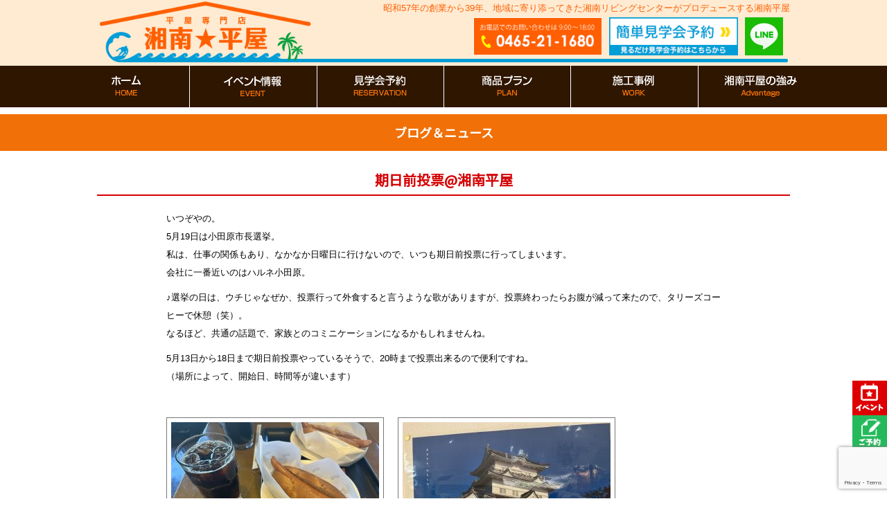

--- FILE ---
content_type: text/html; charset=UTF-8
request_url: https://shonan-hiraya.com/17552
body_size: 11536
content:

<!DOCTYPE html PUBLIC "-//W3C//DTD XHTML 1.0 Transitional//EN" "http://www.w3.org/TR/xhtml1/DTD/xhtml1-transitional.dtd">
<html xmlns="http://www.w3.org/1999/xhtml">
<head>
<!--2021-9-10-Digima -->
<script async src="https://beacon.digima.com/v2/bootstrap/d0b-QVNJUVRUWVU0T3xaRXdUb05CeFVIUjdlb3hkQXhRUw"></script>

<!-- Google tag (gtag.js) 2024.1 -->
<script async src="https://www.googletagmanager.com/gtag/js?id=G-TZBFB1NVWF"></script>
<script>
  window.dataLayer = window.dataLayer || [];
  function gtag(){dataLayer.push(arguments);}
  gtag('js', new Date());

  gtag('config', 'G-TZBFB1NVWF');
</script>

<!--  2024-01　Clarityコード   -->
<script type="text/javascript">
    (function(c,l,a,r,i,t,y){
        c[a]=c[a]||function(){(c[a].q=c[a].q||[]).push(arguments)};
        t=l.createElement(r);t.async=1;t.src="https://www.clarity.ms/tag/"+i;
        y=l.getElementsByTagName(r)[0];y.parentNode.insertBefore(t,y);
    })(window, document, "clarity", "script", "klnstl5t6e");
</script>

	
<meta http-equiv="Content-Type" content="text/html; charset=UTF-8" />
<title>期日前投票@湘南平屋 - 湘南平屋｜神奈川県小田原・湘南の平屋専門店</title>
<link rel="stylesheet" href="https://shonan-hiraya.com/wp-content/themes/rdsgn/contents.css?201201" type="text/css" media="screen" />
<link rel="stylesheet" href="https://shonan-hiraya.com/wp-content/themes/rdsgn/base.css" type="text/css" media="screen" />
<link rel="stylesheet" href="https://shonan-hiraya.com/wp-content/themes/rdsgn/style.css" type="text/css" media="screen" />
<link rel="alternate" type="application/rss+xml" title="湘南平屋｜神奈川県小田原・湘南の平屋専門店 RSS Feed" href="https://shonan-hiraya.com/feed" />
<link rel="pingback" href="https://shonan-hiraya.com/xmlrpc.php" />
	
<script type="text/javascript" src="https://shonan-hiraya.com/wp-content/themes/rdsgn/js/smoothscroll.js"></script>
<script type="text/javascript" src="https://shonan-hiraya.com/wp-content/themes/rdsgn/js/rollover.js"></script>
<link href="https://fonts.googleapis.com/css?family=Noto+Sans+JP" rel="stylesheet">
<link href="https://fonts.googleapis.com/css2?family=Oswald:wght@700&display=swap" rel="stylesheet">
	
<script src="//code.jquery.com/jquery-1.12.0.min.js"></script>
<!--<script type="text/javascript" src="https://shonan-hiraya.com/wp-content/themes/rdsgn/js/jquery-3.2.1.slim.min.js"></script>
<script type="text/javascript" src="https://shonan-hiraya.com/wp-content/themes/rdsgn/js/jquery.bxslider.min.js"></script>
<link href="https://shonan-hiraya.com/wp-content/themes/rdsgn/js/style_s.css" rel="stylesheet" type="text/css" />


	
<script type="text/javascript">
$(function(){
    var slide = $('#slider ul').bxSlider({
        slideWidth  : 1000,
        slideMargin : 0,
        controls    : true,
        auto        : true,
        minSlides   : 3,
        maxSlides   : 3,
        moveSlides  : 1,
        speed       : 1000,
        pause       : 6000,
        onSlideAfter: function(){
            slide.startAuto();
        }
    });
});
</script>-->

<rdf:RDF xmlns:rdf="http://www.w3.org/1999/02/22-rdf-syntax-ns#"
			xmlns:dc="http://purl.org/dc/elements/1.1/"
			xmlns:trackback="http://madskills.com/public/xml/rss/module/trackback/">
		<rdf:Description rdf:about="https://shonan-hiraya.com/17552"
    dc:identifier="https://shonan-hiraya.com/17552"
    dc:title="期日前投票@湘南平屋"
    trackback:ping="https://shonan-hiraya.com/17552/trackback" />
</rdf:RDF>	
	
	
	
<meta name="keywords" content="ブログ＆ニュース,神奈川県,小田原市,南足柄市,湯河原町,真鶴町,箱根町,山北町,松田町,開成町,中井町,大井町,平屋専門店,平屋,フラットハウス,新築,戸建,ローコスト,湘南,湘南平屋,湘南平屋専門店,小田原平屋専門店" />
<meta name="description" content="いつぞやの。 5月19日は小田原市長選挙。 私は、仕事の関係もあり、なかなか日曜日に行けないので、いつも期日前投票に行ってしまいます。 会社に一番近いのはハルネ小田原。 ♪選挙の日は、ウチじゃなぜか、投票行って外食すると言うような歌がありま" />
<meta name='robots' content='max-image-preview:large' />
	<style>img:is([sizes="auto" i], [sizes^="auto," i]) { contain-intrinsic-size: 3000px 1500px }</style>
	<script type="text/javascript">
/* <![CDATA[ */
window._wpemojiSettings = {"baseUrl":"https:\/\/s.w.org\/images\/core\/emoji\/16.0.1\/72x72\/","ext":".png","svgUrl":"https:\/\/s.w.org\/images\/core\/emoji\/16.0.1\/svg\/","svgExt":".svg","source":{"concatemoji":"https:\/\/shonan-hiraya.com\/wp-includes\/js\/wp-emoji-release.min.js?ver=6.8.3"}};
/*! This file is auto-generated */
!function(s,n){var o,i,e;function c(e){try{var t={supportTests:e,timestamp:(new Date).valueOf()};sessionStorage.setItem(o,JSON.stringify(t))}catch(e){}}function p(e,t,n){e.clearRect(0,0,e.canvas.width,e.canvas.height),e.fillText(t,0,0);var t=new Uint32Array(e.getImageData(0,0,e.canvas.width,e.canvas.height).data),a=(e.clearRect(0,0,e.canvas.width,e.canvas.height),e.fillText(n,0,0),new Uint32Array(e.getImageData(0,0,e.canvas.width,e.canvas.height).data));return t.every(function(e,t){return e===a[t]})}function u(e,t){e.clearRect(0,0,e.canvas.width,e.canvas.height),e.fillText(t,0,0);for(var n=e.getImageData(16,16,1,1),a=0;a<n.data.length;a++)if(0!==n.data[a])return!1;return!0}function f(e,t,n,a){switch(t){case"flag":return n(e,"\ud83c\udff3\ufe0f\u200d\u26a7\ufe0f","\ud83c\udff3\ufe0f\u200b\u26a7\ufe0f")?!1:!n(e,"\ud83c\udde8\ud83c\uddf6","\ud83c\udde8\u200b\ud83c\uddf6")&&!n(e,"\ud83c\udff4\udb40\udc67\udb40\udc62\udb40\udc65\udb40\udc6e\udb40\udc67\udb40\udc7f","\ud83c\udff4\u200b\udb40\udc67\u200b\udb40\udc62\u200b\udb40\udc65\u200b\udb40\udc6e\u200b\udb40\udc67\u200b\udb40\udc7f");case"emoji":return!a(e,"\ud83e\udedf")}return!1}function g(e,t,n,a){var r="undefined"!=typeof WorkerGlobalScope&&self instanceof WorkerGlobalScope?new OffscreenCanvas(300,150):s.createElement("canvas"),o=r.getContext("2d",{willReadFrequently:!0}),i=(o.textBaseline="top",o.font="600 32px Arial",{});return e.forEach(function(e){i[e]=t(o,e,n,a)}),i}function t(e){var t=s.createElement("script");t.src=e,t.defer=!0,s.head.appendChild(t)}"undefined"!=typeof Promise&&(o="wpEmojiSettingsSupports",i=["flag","emoji"],n.supports={everything:!0,everythingExceptFlag:!0},e=new Promise(function(e){s.addEventListener("DOMContentLoaded",e,{once:!0})}),new Promise(function(t){var n=function(){try{var e=JSON.parse(sessionStorage.getItem(o));if("object"==typeof e&&"number"==typeof e.timestamp&&(new Date).valueOf()<e.timestamp+604800&&"object"==typeof e.supportTests)return e.supportTests}catch(e){}return null}();if(!n){if("undefined"!=typeof Worker&&"undefined"!=typeof OffscreenCanvas&&"undefined"!=typeof URL&&URL.createObjectURL&&"undefined"!=typeof Blob)try{var e="postMessage("+g.toString()+"("+[JSON.stringify(i),f.toString(),p.toString(),u.toString()].join(",")+"));",a=new Blob([e],{type:"text/javascript"}),r=new Worker(URL.createObjectURL(a),{name:"wpTestEmojiSupports"});return void(r.onmessage=function(e){c(n=e.data),r.terminate(),t(n)})}catch(e){}c(n=g(i,f,p,u))}t(n)}).then(function(e){for(var t in e)n.supports[t]=e[t],n.supports.everything=n.supports.everything&&n.supports[t],"flag"!==t&&(n.supports.everythingExceptFlag=n.supports.everythingExceptFlag&&n.supports[t]);n.supports.everythingExceptFlag=n.supports.everythingExceptFlag&&!n.supports.flag,n.DOMReady=!1,n.readyCallback=function(){n.DOMReady=!0}}).then(function(){return e}).then(function(){var e;n.supports.everything||(n.readyCallback(),(e=n.source||{}).concatemoji?t(e.concatemoji):e.wpemoji&&e.twemoji&&(t(e.twemoji),t(e.wpemoji)))}))}((window,document),window._wpemojiSettings);
/* ]]> */
</script>
	<style type="text/css">
	.wp-pagenavi{float:left !important; }
	</style>
  <style id='wp-emoji-styles-inline-css' type='text/css'>

	img.wp-smiley, img.emoji {
		display: inline !important;
		border: none !important;
		box-shadow: none !important;
		height: 1em !important;
		width: 1em !important;
		margin: 0 0.07em !important;
		vertical-align: -0.1em !important;
		background: none !important;
		padding: 0 !important;
	}
</style>
<link rel='stylesheet' id='contact-form-7-css' href='https://shonan-hiraya.com/wp-content/plugins/contact-form-7/includes/css/styles.css?ver=6.1.2' type='text/css' media='all' />
<link rel='stylesheet' id='fancybox-css' href='https://shonan-hiraya.com/wp-content/plugins/easy-fancybox/fancybox/1.5.4/jquery.fancybox.min.css?ver=6.8.3' type='text/css' media='screen' />
<style id='fancybox-inline-css' type='text/css'>
#fancybox-outer{background:#ffffff}#fancybox-content{background:#ffffff;border-color:#ffffff;color:#000000;}#fancybox-title,#fancybox-title-float-main{color:#fff}
</style>
<link rel='stylesheet' id='wp-pagenavi-style-css' href='https://shonan-hiraya.com/wp-content/plugins/wp-pagenavi-style/css/css3_black.css?ver=1.0' type='text/css' media='all' />
<!--n2css--><!--n2js--><script type="text/javascript" src="https://shonan-hiraya.com/wp-includes/js/jquery/jquery.min.js?ver=3.7.1" id="jquery-core-js"></script>
<script type="text/javascript" src="https://shonan-hiraya.com/wp-includes/js/jquery/jquery-migrate.min.js?ver=3.4.1" id="jquery-migrate-js"></script>
<link rel="https://api.w.org/" href="https://shonan-hiraya.com/wp-json/" /><link rel="alternate" title="JSON" type="application/json" href="https://shonan-hiraya.com/wp-json/wp/v2/posts/17552" /><link rel="EditURI" type="application/rsd+xml" title="RSD" href="https://shonan-hiraya.com/xmlrpc.php?rsd" />
<meta name="generator" content="WordPress 6.8.3" />
<link rel="canonical" href="https://shonan-hiraya.com/17552" />
<link rel='shortlink' href='https://shonan-hiraya.com/?p=17552' />
<link rel="alternate" title="oEmbed (JSON)" type="application/json+oembed" href="https://shonan-hiraya.com/wp-json/oembed/1.0/embed?url=https%3A%2F%2Fshonan-hiraya.com%2F17552" />
<link rel="alternate" title="oEmbed (XML)" type="text/xml+oembed" href="https://shonan-hiraya.com/wp-json/oembed/1.0/embed?url=https%3A%2F%2Fshonan-hiraya.com%2F17552&#038;format=xml" />
	<style type="text/css">
	 .wp-pagenavi
	{
		font-size:12px !important;
	}
	</style>
	</head>

<body class="layout-tw">

	
<a name="top" id="top"></a>
	
<div id="title">
<div id="title-inner">
	<div class="logo"><a href="https://shonan-hiraya.com/"><img src="https://shonan-hiraya.com/image/base/logo.png" alt="湘南平屋・平屋専門店"/></a></div>
	<div class="contact"><img src="https://shonan-hiraya.com/image/base/tel.png" alt=""/><a href="https://shonan-hiraya.com/resev"><img src="https://shonan-hiraya.com/image/base/cont.png" alt="見学会予約"/></a><a href="https://line.me/R/ti/p/%40970fakok" target="_blank"><img src="https://shonan-hiraya.com/image/base/line.png" alt="LINE"/></a></div>
<div class="head-come">昭和57年の創業から39年、地域に寄り添ってきた湘南リビングセンターがプロデュースする湘南平屋</div>
</div>
</div>
<!--/title-->
	
<div class="gnavi-bg">
<div class="gnavi__wrap">
<ul class="gnavi__lists">
<li class="gnavi__list"><a href="https://shonan-hiraya.com/"><img src="https://shonan-hiraya.com/image/nav/nav_01.png" alt="平屋専門店TOP"/></a></li>
<li class="gnavi__list"><a href="https://shonan-hiraya.com/event"><img src="https://shonan-hiraya.com/image/nav/nav-02.png" alt="イベント情報"/></a></li>
<li class="gnavi__list"><a href="https://shonan-hiraya.com/resev"><img src="https://shonan-hiraya.com/image/nav/nav-03.png" alt="見学会予約"/></a></li>

<li class="gnavi__list"><a href="https://shonan-hiraya.com/plan"><img src="https://shonan-hiraya.com/image/nav/nav-05.png" alt="商品プラン"/></a></li>
<li class="gnavi__list"><a href="https://shonan-hiraya.com/works2"><img src="https://shonan-hiraya.com/image/nav/nav-11.png" alt="施工事例"/></a></li>
<li class="gnavi__list"><a href="#"><img src="https://shonan-hiraya.com/image/nav/nav-10-5.png" alt="湘南平屋の強み"/></a>
            <ul class="dropdown__lists">
                <li class="dropdown__list"><a href="https://shonan-hiraya.com/standard"><img src="https://shonan-hiraya.com/image/nav/s1.png" alt=""/></a></li>
                <li class="dropdown__list"><a href="https://shonan-hiraya.com/onestop"><img src="https://shonan-hiraya.com/image/nav/s2.png" alt=""/></a></li>
            </ul>
	</li>
 </ul>
</div>	
</div>
	
	
	
	
	
	
	
	







<div class="sub-tt">ブログ＆ニュース </div>

<div id="sub-cont">


	


<div class="midashi-b">期日前投票@湘南平屋</div>


	<div class="blog-cont">
<p>いつぞやの。<br />
5月19日は小田原市長選挙。<br />
私は、仕事の関係もあり、なかなか日曜日に行けないので、いつも期日前投票に行ってしまいます。<br />
会社に一番近いのはハルネ小田原。</p>
<p>♪選挙の日は、ウチじゃなぜか、投票行って外食すると言うような歌がありますが、投票終わったらお腹が減って来たので、タリーズコーヒーで休憩（笑）。<br />
なるほど、共通の話題で、家族とのコミニケーションになるかもしれませんね。</p>
<p>5月13日から18日まで期日前投票やっているそうで、20時まで投票出来るので便利ですね。<br />
（場所によって、開始日、時間等が違います）</p>
<p>&nbsp;</p>
<img loading="lazy" decoding="async" class="alignnone size-medium wp-image-17557" src="https://shonan-hiraya.com/wp-content/uploads/2024/05/DE455996-6A8B-4585-B246-2E0F4FE6B3BF_0-300x225.jpg" alt="" width="300" height="225" srcset="https://shonan-hiraya.com/wp-content/uploads/2024/05/DE455996-6A8B-4585-B246-2E0F4FE6B3BF_0-300x225.jpg 300w, https://shonan-hiraya.com/wp-content/uploads/2024/05/DE455996-6A8B-4585-B246-2E0F4FE6B3BF_0-768x576.jpg 768w, https://shonan-hiraya.com/wp-content/uploads/2024/05/DE455996-6A8B-4585-B246-2E0F4FE6B3BF_0-350x263.jpg 350w, https://shonan-hiraya.com/wp-content/uploads/2024/05/DE455996-6A8B-4585-B246-2E0F4FE6B3BF_0-1000x750.jpg 1000w, https://shonan-hiraya.com/wp-content/uploads/2024/05/DE455996-6A8B-4585-B246-2E0F4FE6B3BF_0.jpg 1024w" sizes="auto, (max-width: 300px) 100vw, 300px" /><img loading="lazy" decoding="async" class="alignnone size-medium wp-image-17560" src="https://shonan-hiraya.com/wp-content/uploads/2024/05/845B01F9-86F9-4BF9-B6BF-8D7075F69FDA_0-1-300x234.jpg" alt="" width="300" height="234" srcset="https://shonan-hiraya.com/wp-content/uploads/2024/05/845B01F9-86F9-4BF9-B6BF-8D7075F69FDA_0-1-300x234.jpg 300w, https://shonan-hiraya.com/wp-content/uploads/2024/05/845B01F9-86F9-4BF9-B6BF-8D7075F69FDA_0-1-768x600.jpg 768w, https://shonan-hiraya.com/wp-content/uploads/2024/05/845B01F9-86F9-4BF9-B6BF-8D7075F69FDA_0-1.jpg 831w" sizes="auto, (max-width: 300px) 100vw, 300px" /><img loading="lazy" decoding="async" class="alignnone size-medium wp-image-17556" src="https://shonan-hiraya.com/wp-content/uploads/2024/05/D236833C-0716-44D1-9760-1875295FD1A2_0-300x225.jpg" alt="" width="300" height="225" srcset="https://shonan-hiraya.com/wp-content/uploads/2024/05/D236833C-0716-44D1-9760-1875295FD1A2_0-300x225.jpg 300w, https://shonan-hiraya.com/wp-content/uploads/2024/05/D236833C-0716-44D1-9760-1875295FD1A2_0-768x576.jpg 768w, https://shonan-hiraya.com/wp-content/uploads/2024/05/D236833C-0716-44D1-9760-1875295FD1A2_0-350x263.jpg 350w, https://shonan-hiraya.com/wp-content/uploads/2024/05/D236833C-0716-44D1-9760-1875295FD1A2_0-1000x750.jpg 1000w, https://shonan-hiraya.com/wp-content/uploads/2024/05/D236833C-0716-44D1-9760-1875295FD1A2_0.jpg 1024w" sizes="auto, (max-width: 300px) 100vw, 300px" /><img loading="lazy" decoding="async" class="alignnone size-medium wp-image-17558" src="https://shonan-hiraya.com/wp-content/uploads/2024/05/F46621A4-3416-4CDA-B412-3D9657AD90E3_0-300x225.jpg" alt="" width="300" height="225" srcset="https://shonan-hiraya.com/wp-content/uploads/2024/05/F46621A4-3416-4CDA-B412-3D9657AD90E3_0-300x225.jpg 300w, https://shonan-hiraya.com/wp-content/uploads/2024/05/F46621A4-3416-4CDA-B412-3D9657AD90E3_0-768x576.jpg 768w, https://shonan-hiraya.com/wp-content/uploads/2024/05/F46621A4-3416-4CDA-B412-3D9657AD90E3_0-350x263.jpg 350w, https://shonan-hiraya.com/wp-content/uploads/2024/05/F46621A4-3416-4CDA-B412-3D9657AD90E3_0-1000x750.jpg 1000w, https://shonan-hiraya.com/wp-content/uploads/2024/05/F46621A4-3416-4CDA-B412-3D9657AD90E3_0.jpg 1024w" sizes="auto, (max-width: 300px) 100vw, 300px" />
<p>&nbsp;</p>
<p>&nbsp;</p>
<p>&nbsp;</p>
<p>&nbsp;</p>
<p>&nbsp;</p>
<p>&nbsp;</p>
<p>&nbsp;</p>
<p>&nbsp;</p>
<p>&nbsp;</p>
<p>&nbsp;</p>
<p>&nbsp;</p>
<p>&nbsp;</p>
<p>&nbsp;</p>
<p>&nbsp;</p>
<p>&nbsp;</p>
<p>&nbsp;</p>
<p>&nbsp;</p>
<p>&nbsp;</p>
<p><span style="color: #3366ff; font-size: 14pt;"><span style="color: #ff6600;">今週の<span style="color: #008000;">土曜日、</span><span style="color: #ff0000;">日曜日</span>は</span><span style="color: #33cccc;">『湘南 小 平屋』</span>のタイニーハウスの<span style="color: #ff0000;"><span style="font-size: 18pt;">完成見学会</span><span style="color: #ff6600;">を開催しています。</span></span></span></p>
<p>&nbsp;</p>
<p><span style="font-size: 14pt;">敷地の空きスペースを有効活用！！</span></p>
<p><span style="font-size: 14pt;">ガレージや店舗、セカンドハウスにも使える</span><span style="font-size: 14pt;">お洒落で便利な<span style="font-size: 18pt; color: #33cccc;">タイニーハウス</span>が<span style="color: #ff0000; font-size: 18pt;">誕生</span>しました。</span></p>
<p>&nbsp;</p>
<img loading="lazy" decoding="async" class="alignnone size-medium wp-image-15877" src="https://shonan-hiraya.com/wp-content/uploads/2023/11/171fd56172bf17c1bffa35657b193e10-300x188.jpg" alt="" width="300" height="188" srcset="https://shonan-hiraya.com/wp-content/uploads/2023/11/171fd56172bf17c1bffa35657b193e10-300x188.jpg 300w, https://shonan-hiraya.com/wp-content/uploads/2023/11/171fd56172bf17c1bffa35657b193e10.jpg 622w" sizes="auto, (max-width: 300px) 100vw, 300px" />
<p>&nbsp;</p>
<p>&nbsp;</p>
<p>&nbsp;</p>
<p>&nbsp;</p>
<p>&nbsp;</p>
<p>&nbsp;</p>
<p>&nbsp;</p>
<p>&nbsp;</p>
<p>&nbsp;</p>
<p>&nbsp;</p>
<p><span style="color: #3366ff; font-size: 14pt;"><span style="color: #ff6600;">同じく今週の<span style="color: #008000;">土曜日、</span><span style="color: #ff0000;">日曜日</span>は港町「<span style="color: #008000;">真鶴</span>」で平屋の新たなステージ</span><span style="color: #33cccc;">『<span style="color: #3366ff;">平屋★ルーフ</span>』</span>の<span style="color: #ff0000;"><span style="font-size: 18pt;">完成見学会</span><span style="color: #ff6600;">を開催しています。</span></span></span></p>
<p>&nbsp;</p>
<img loading="lazy" decoding="async" class="alignnone size-medium wp-image-12981" src="https://shonan-hiraya.com/wp-content/uploads/2023/02/ee2f8bc6f7713b7ce3ea9560462ad339-300x216.jpg" alt="" width="300" height="216" srcset="https://shonan-hiraya.com/wp-content/uploads/2023/02/ee2f8bc6f7713b7ce3ea9560462ad339-300x216.jpg 300w, https://shonan-hiraya.com/wp-content/uploads/2023/02/ee2f8bc6f7713b7ce3ea9560462ad339-1024x738.jpg 1024w, https://shonan-hiraya.com/wp-content/uploads/2023/02/ee2f8bc6f7713b7ce3ea9560462ad339-768x553.jpg 768w, https://shonan-hiraya.com/wp-content/uploads/2023/02/ee2f8bc6f7713b7ce3ea9560462ad339-1536x1107.jpg 1536w, https://shonan-hiraya.com/wp-content/uploads/2023/02/ee2f8bc6f7713b7ce3ea9560462ad339-2048x1476.jpg 2048w, https://shonan-hiraya.com/wp-content/uploads/2023/02/ee2f8bc6f7713b7ce3ea9560462ad339-1000x720.jpg 1000w" sizes="auto, (max-width: 300px) 100vw, 300px" /><img loading="lazy" decoding="async" class="alignnone size-medium wp-image-14613" src="https://shonan-hiraya.com/wp-content/uploads/2023/07/IMG_9379-225x300.jpg" alt="" width="225" height="300" srcset="https://shonan-hiraya.com/wp-content/uploads/2023/07/IMG_9379-225x300.jpg 225w, https://shonan-hiraya.com/wp-content/uploads/2023/07/IMG_9379-768x1024.jpg 768w, https://shonan-hiraya.com/wp-content/uploads/2023/07/IMG_9379-1152x1536.jpg 1152w, https://shonan-hiraya.com/wp-content/uploads/2023/07/IMG_9379-1536x2048.jpg 1536w, https://shonan-hiraya.com/wp-content/uploads/2023/07/IMG_9379-750x1000.jpg 750w, https://shonan-hiraya.com/wp-content/uploads/2023/07/IMG_9379-scaled.jpg 1920w" sizes="auto, (max-width: 225px) 100vw, 225px" />
<p>&nbsp;</p>
<p>&nbsp;</p>
<p>&nbsp;</p>
<p>&nbsp;</p>
<p>&nbsp;</p>
<p>&nbsp;</p>
<p>&nbsp;</p>
<p>&nbsp;</p>
<p>&nbsp;</p>
<p>&nbsp;</p>
<p>&nbsp;</p>
<p>&nbsp;</p>
<p><span style="color: #3366ff; font-size: 14pt;"><span style="color: #0000ff;">同じく今週の<span style="color: #008000;">土曜日</span>、<span style="color: #ff0000;">日曜日</span>に南足柄市三竹</span><span style="color: #3366ff;">では新しい平屋スタイルの</span></span><span style="color: #3366ff; font-size: 14pt;"><span style="color: #0000ff;">モデルハウス</span></span><span style="color: #3366ff; font-size: 14pt;"><span style="color: #ff0000;"><span style="font-size: 18pt;">「平屋☆ぷらす」</span><span style="color: #0000ff;">の</span></span></span><span style="color: #3366ff; font-size: 14pt;"><span style="color: #ff0000;"><span style="font-size: 18pt;">見学会</span><span style="color: #0000ff;">を開催しておりますので一度ご体感下さい！</span></span></span></p>
<p>&nbsp;</p>
<p><span style="color: #0000ff; font-size: 18pt;">是非、ご予約の上ご来場下さい！！</span></p>
<p>&nbsp;</p>
<p>&nbsp;</p>
<img loading="lazy" decoding="async" class="alignnone size-medium wp-image-12407" src="https://shonan-hiraya.com/wp-content/uploads/2022/12/DSC_0502-300x200.jpg" alt="" width="300" height="200" srcset="https://shonan-hiraya.com/wp-content/uploads/2022/12/DSC_0502-300x200.jpg 300w, https://shonan-hiraya.com/wp-content/uploads/2022/12/DSC_0502-1024x682.jpg 1024w, https://shonan-hiraya.com/wp-content/uploads/2022/12/DSC_0502-768x512.jpg 768w, https://shonan-hiraya.com/wp-content/uploads/2022/12/DSC_0502-1536x1023.jpg 1536w, https://shonan-hiraya.com/wp-content/uploads/2022/12/DSC_0502-2048x1364.jpg 2048w, https://shonan-hiraya.com/wp-content/uploads/2022/12/DSC_0502-433x290.jpg 433w, https://shonan-hiraya.com/wp-content/uploads/2022/12/DSC_0502-1000x666.jpg 1000w" sizes="auto, (max-width: 300px) 100vw, 300px" />
<p>&nbsp;</p>
<p>&nbsp;</p>
<p>&nbsp;</p>
<p>&nbsp;</p>
<p>&nbsp;</p>
<p>&nbsp;</p>
<p>&nbsp;</p>
<p>&nbsp;</p>
<p>&nbsp;</p>
<p>&nbsp;</p>
<p>&nbsp;</p>
<p>&nbsp;</p>
<p>&nbsp;</p>
<img loading="lazy" decoding="async" class="alignnone size-medium wp-image-10134" src="https://shonan-hiraya.com/wp-content/uploads/2022/05/3acd59ef46cd2fa4fa624b9d7cd13da3-300x198.jpg" alt="" width="300" height="198" srcset="https://shonan-hiraya.com/wp-content/uploads/2022/05/3acd59ef46cd2fa4fa624b9d7cd13da3-300x198.jpg 300w, https://shonan-hiraya.com/wp-content/uploads/2022/05/3acd59ef46cd2fa4fa624b9d7cd13da3-768x506.jpg 768w, https://shonan-hiraya.com/wp-content/uploads/2022/05/3acd59ef46cd2fa4fa624b9d7cd13da3.jpg 921w" sizes="auto, (max-width: 300px) 100vw, 300px" />
<p>&nbsp;</p>
<p>&nbsp;</p>
<p>&nbsp;</p>
<p>&nbsp;</p>
<p>&nbsp;</p>
<p>&nbsp;</p>
<p>&nbsp;</p>
<p>&nbsp;</p>
<p>&nbsp;</p>
<img loading="lazy" decoding="async" class="alignnone size-medium wp-image-6879" src="https://shonan-hiraya.com/wp-content/uploads/2021/07/4a332f05ade4ac7bb3c46c472cb5eac8-300x112.png" alt="" width="300" height="112" srcset="https://shonan-hiraya.com/wp-content/uploads/2021/07/4a332f05ade4ac7bb3c46c472cb5eac8-300x112.png 300w, https://shonan-hiraya.com/wp-content/uploads/2021/07/4a332f05ade4ac7bb3c46c472cb5eac8-768x286.png 768w, https://shonan-hiraya.com/wp-content/uploads/2021/07/4a332f05ade4ac7bb3c46c472cb5eac8.png 1000w" sizes="auto, (max-width: 300px) 100vw, 300px" /><img loading="lazy" decoding="async" class="alignnone size-medium wp-image-9544" src="https://shonan-hiraya.com/wp-content/uploads/2022/03/IMG_7696-300x225.jpg" alt="" width="300" height="225" srcset="https://shonan-hiraya.com/wp-content/uploads/2022/03/IMG_7696-300x225.jpg 300w, https://shonan-hiraya.com/wp-content/uploads/2022/03/IMG_7696-1024x768.jpg 1024w, https://shonan-hiraya.com/wp-content/uploads/2022/03/IMG_7696-768x576.jpg 768w, https://shonan-hiraya.com/wp-content/uploads/2022/03/IMG_7696-1536x1152.jpg 1536w, https://shonan-hiraya.com/wp-content/uploads/2022/03/IMG_7696-2048x1536.jpg 2048w, https://shonan-hiraya.com/wp-content/uploads/2022/03/IMG_7696-350x263.jpg 350w, https://shonan-hiraya.com/wp-content/uploads/2022/03/IMG_7696-1000x750.jpg 1000w" sizes="auto, (max-width: 300px) 100vw, 300px" />
<p>&nbsp;</p>
<p>&nbsp;</p>
<p>&nbsp;</p>
<p>&nbsp;</p>
<p>&nbsp;</p>
<p>&nbsp;</p>
<p>&nbsp;</p>
<p>&nbsp;</p>
<p><span style="font-size: 12pt;"><span style="color: #ff00ff;">コンパクトな家<span style="color: #000000;">をご検討されている方、</span>地震に強い家</span>をご検討されている方、<span style="color: #ff00ff;">ローコスト</span>でご検討されている方…、</span></p>
<p><span style="font-size: 12pt;">他にも<span style="color: #ff00ff;">移住</span>をご検討されている方のご相談も承っております。</span></p>
<p><span style="font-size: 12pt;">まずは一度ご覧下さい。</span></p>
<p><span style="color: #008000; font-size: 14pt;"><span style="color: #ff0000;"><span style="color: #333333; font-size: 16px;">お問い合わせは</span><span style="font-size: 18pt;">０４６５－２１－１６８０</span></span></span>まで。</p>
<p>&nbsp;</p>
<p>&nbsp;</p>
<img loading="lazy" decoding="async" class="alignnone size-medium wp-image-6879" src="https://shonan-hiraya.com/wp-content/uploads/2021/07/4a332f05ade4ac7bb3c46c472cb5eac8-300x112.png" alt="" width="300" height="112" srcset="https://shonan-hiraya.com/wp-content/uploads/2021/07/4a332f05ade4ac7bb3c46c472cb5eac8-300x112.png 300w, https://shonan-hiraya.com/wp-content/uploads/2021/07/4a332f05ade4ac7bb3c46c472cb5eac8-768x286.png 768w, https://shonan-hiraya.com/wp-content/uploads/2021/07/4a332f05ade4ac7bb3c46c472cb5eac8.png 1000w" sizes="auto, (max-width: 300px) 100vw, 300px" /><img loading="lazy" decoding="async" class="alignnone size-medium wp-image-9546" src="https://shonan-hiraya.com/wp-content/uploads/2022/03/37e3808047553cedb34daa9b1d7ab2a3-300x205.png" alt="" width="300" height="205" srcset="https://shonan-hiraya.com/wp-content/uploads/2022/03/37e3808047553cedb34daa9b1d7ab2a3-300x205.png 300w, https://shonan-hiraya.com/wp-content/uploads/2022/03/37e3808047553cedb34daa9b1d7ab2a3-1024x701.png 1024w, https://shonan-hiraya.com/wp-content/uploads/2022/03/37e3808047553cedb34daa9b1d7ab2a3-768x526.png 768w, https://shonan-hiraya.com/wp-content/uploads/2022/03/37e3808047553cedb34daa9b1d7ab2a3-1000x684.png 1000w, https://shonan-hiraya.com/wp-content/uploads/2022/03/37e3808047553cedb34daa9b1d7ab2a3.png 1175w" sizes="auto, (max-width: 300px) 100vw, 300px" />
<p>&nbsp;</p>
<p>&nbsp;</p>
<p>&nbsp;</p>
<p>&nbsp;</p>
<p>&nbsp;</p>
<p>&nbsp;</p>
<p>&nbsp;</p>
<p>&nbsp;</p>
<p>【神奈川県小田原市を中心に展開！湘南平屋！】</p>
<p>今、全国で話題の平屋住宅専門店がついに、小田原市に上陸！平屋住宅専門店　湘南平屋！建売、中古住宅、中古物件と同じ価格で新築が買える時代になりました！<br />
小田原市近郊エリアの方は、モデルハウス見学を随時予約受付中です！</p>
<p>【小田原へ移住を検討されている方へ】</p>
<p>交通機関が充実しているから都心とも大きな距離感なく、自然に恵まれて子育てにも最適な環境。さらに生活がしやすく治安もいい小田原移住はいかがでしょうか。</p>
<p>&nbsp;</p>
<p>&nbsp;</p>
<img loading="lazy" decoding="async" class="alignnone size-medium wp-image-6879" src="https://shonan-hiraya.com/wp-content/uploads/2021/07/4a332f05ade4ac7bb3c46c472cb5eac8-300x112.png" alt="" width="300" height="112" srcset="https://shonan-hiraya.com/wp-content/uploads/2021/07/4a332f05ade4ac7bb3c46c472cb5eac8-300x112.png 300w, https://shonan-hiraya.com/wp-content/uploads/2021/07/4a332f05ade4ac7bb3c46c472cb5eac8-768x286.png 768w, https://shonan-hiraya.com/wp-content/uploads/2021/07/4a332f05ade4ac7bb3c46c472cb5eac8.png 1000w" sizes="auto, (max-width: 300px) 100vw, 300px" /><img loading="lazy" decoding="async" class="alignnone size-medium wp-image-8354" src="https://shonan-hiraya.com/wp-content/uploads/2021/11/IMG_6049-225x300.jpg" alt="" width="225" height="300" srcset="https://shonan-hiraya.com/wp-content/uploads/2021/11/IMG_6049-225x300.jpg 225w, https://shonan-hiraya.com/wp-content/uploads/2021/11/IMG_6049-768x1024.jpg 768w, https://shonan-hiraya.com/wp-content/uploads/2021/11/IMG_6049-1152x1536.jpg 1152w, https://shonan-hiraya.com/wp-content/uploads/2021/11/IMG_6049-1536x2048.jpg 1536w, https://shonan-hiraya.com/wp-content/uploads/2021/11/IMG_6049-750x1000.jpg 750w, https://shonan-hiraya.com/wp-content/uploads/2021/11/IMG_6049-scaled.jpg 1920w" sizes="auto, (max-width: 225px) 100vw, 225px" />
<p>&nbsp;</p>
<div class="clear"></div>


	</div>
<div class="blog-link">
	<div class="blog-pre"><a href="https://shonan-hiraya.com/17304" rel="prev">« ゴルゴンゾーラチーズとサーモンとアスパラのパスタ@湘南平屋</a></div>
	<div class="blog-ran"><a href="https://shonan-hiraya.com/category/blog">一覧</a></div>
	<div class="blog-next"><a href="https://shonan-hiraya.com/17571" rel="next">小泉進次郎@湘南平屋 »</a></div>
</div>
		

	
<div class="m-t40"><a href="https://shonan-hiraya.com/resev"><img src="https://shonan-hiraya.com/image/base/contact_off.png" width="1000" height="396" alt="モデルハウス見学会予約"/></a></div>

	
	
</div>


<div id="bottom">
 <div id="bottom-inner">
 <div class="bottom-l">
<ul id="footer">
<li><a href="https://shonan-hiraya.com/">トップページ</a></li>
<li><a href="https://shonan-hiraya.com/event">イベント情報</a></li>
<li><a href="https://shonan-hiraya.com/resev">見学会予約</a></li>
<li><a href="https://shonan-hiraya.com/apply-tenpo">来店予約</a></li>
<li><a href="https://shonan-hiraya.com/plan">商品プラン</a></li>
<li><a href="https://shonan-hiraya.com/hiraya-plus">平屋ぷらす</a></li>
<li><a href="https://shonan-hiraya.com/roof">平屋ルーフ</a></li>
<li><a href="https://shonan-hiraya.com/kohiraya">湘南小平屋</a></li>
<li><a href="https://shonan-hiraya.com/works2">施工事例</a></li>
<li><a href="https://shonan-hiraya.com/point">平屋暮らしの良さ</a></li> 
<li><a href="https://shonan-hiraya.com/secret">安さの秘密</a></li>            
<li><a href="https://shonan-hiraya.com/voice">お客様の声</a></li>
<li><a href="https://shonan-hiraya.com/works">ルームツアー</a></li>
<li><a href="http://www.sn-living.co.jp/entry/284072/" target="_blank">土地情報</a></li>
<!--li><a href="https://shonan-hiraya.com/tochi">おススメ土地情報</a></li-->
<li><a href="https://shonan-hiraya.com/concept1">コンセプト</a></li>
<li><a href="https://shonan-hiraya.com/company">会社概要</a></li>
<li><a href="https://shonan-hiraya.com/category/media">メディア掲載</a></li>
<li><a href="https://shonan-hiraya.com/category/blog">スタッフブログ</a></li>
<li><a href="https://shonan-hiraya.com/kashiya">貸家経営のメリット</a></li>
<li><a href="https://shonan-hiraya.com/camp">建て替え応援キャンペーン</a></li>
</ul>
<div class="clear"></div>
 </div>

 
<div class="bottom-r ov">
	<img src="https://shonan-hiraya.com/image/base/tel.png" alt="" class="m-r5"/><a href="https://shonan-hiraya.com/resev"><img src="https://shonan-hiraya.com/image/base/cont.png" alt=""/></a>
	<div class="m-t10"><a href="http://www.sn-living.co.jp/" target="_blank"><img src="https://shonan-hiraya.com/image/base/snl.png" alt=""/></a></div>
	<div class="m-t10"><a href="https://kaitaicong.com/" target="_blank"><img src="https://shonan-hiraya.com/wp-content/uploads/2025/01/logo.png" alt="" width="200"/></a></div>
	 </div>
	 
	
 
 <div class="clear"></div>

</div>
</div>


<div id="copy">湘南平屋｜神奈川県小田原・湘南の平屋住宅専門店</div>

<div class="rightbn ov">
	<li><a href="https://shonan-hiraya.com/event"><img src="https://shonan-hiraya.com/image/side/event.png" width="50" height="50" alt="イベント情報"/></a></li>
	<li><a href="https://shonan-hiraya.com/resev"><img src="https://shonan-hiraya.com/image/side/resev.png" width="50" height="50" alt="ご予約"/></a></li>
	<li><a href="#top"><img src="https://shonan-hiraya.com/image/side/top.png" width="50" height="50" alt="トップへ戻る"/></a></li>
</div>


<!-- 平屋プラスのアニメーション -->



<script>
var thanksPage = {
    5: 'https://shonan-hiraya.com/thx',
    5897: 'https://shonan-hiraya.com/thx',
    4156: 'https://shonan-hiraya.com/thx2',
	4568: 'https://shonan-hiraya.com/thx3',
	4891: 'https://shonan-hiraya.com/thx4',
};
document.addEventListener( 'wpcf7mailsent', function( event ) {
    location = thanksPage[event.detail.contactFormId];
}, false );
</script>




<!---2022-08-ポップアップ設定---->
<script src="https://ajax.googleapis.com/ajax/libs/jquery/3.3.1/jquery.min.js"></script>
<script src="https://cdnjs.cloudflare.com/ajax/libs/jquery-cookie/1.4.1/jquery.cookie.min.js"></script>
<link rel="stylesheet" href="https://shonan-hiraya.com/wp-content/themes/rdsgn/popup.css">
<!-- popup -->
<!--<div id="show" class="container section"><a href="javascript:;" id="popb" class="btn waves-effect">－</a></div>-->
<div class="popup"><div class="card-action">
<a class="right btn-flat waves-effect" href="javascript:;">✕</a>
</div>
<div class="card horizontal">
<div class="card-content">

<a href="https://shonan-hiraya.com/event/21389"><img src="https://shonan-hiraya.com/image/popup.png" alt="イベント予約はこちら"></a>
</div></div></div><!-- /.popup -->
<script>
let popup = document.querySelector('.popup');

if($.cookie('popFlg') != 'on'){
window.addEventListener("scroll", function () {
const scroll = window.pageYOffset;
if (scroll > 200) {
 popup.classList.add('popup-animate');
}
});
}
//document.querySelector('#show').addEventListener('click', function(){
//  popup.classList.remove('popup-animate');
//  popup.classList.remove('popup-dismiss');
//  setTimeout(function(){
//    popup.classList.add('popup-animate')
//  }, 0);
//})

document.querySelector('.popup').addEventListener('click', function(e){
    if(e.target.innerText === '✕'){
    e.target.closest('.popup').classList.add('popup-dismiss');
	e.target.closest('.popup').style.display ="none";
	$.cookie('popFlg', 'on', { expires: 30,path: '/' }); //cookieの保存
    }
})
</script>



<script type="speculationrules">
{"prefetch":[{"source":"document","where":{"and":[{"href_matches":"\/*"},{"not":{"href_matches":["\/wp-*.php","\/wp-admin\/*","\/wp-content\/uploads\/*","\/wp-content\/*","\/wp-content\/plugins\/*","\/wp-content\/themes\/rdsgn\/*","\/*\\?(.+)"]}},{"not":{"selector_matches":"a[rel~=\"nofollow\"]"}},{"not":{"selector_matches":".no-prefetch, .no-prefetch a"}}]},"eagerness":"conservative"}]}
</script>
<script type="text/javascript" src="https://shonan-hiraya.com/wp-includes/js/dist/hooks.min.js?ver=4d63a3d491d11ffd8ac6" id="wp-hooks-js"></script>
<script type="text/javascript" src="https://shonan-hiraya.com/wp-includes/js/dist/i18n.min.js?ver=5e580eb46a90c2b997e6" id="wp-i18n-js"></script>
<script type="text/javascript" id="wp-i18n-js-after">
/* <![CDATA[ */
wp.i18n.setLocaleData( { 'text direction\u0004ltr': [ 'ltr' ] } );
/* ]]> */
</script>
<script type="text/javascript" src="https://shonan-hiraya.com/wp-content/plugins/contact-form-7/includes/swv/js/index.js?ver=6.1.2" id="swv-js"></script>
<script type="text/javascript" id="contact-form-7-js-translations">
/* <![CDATA[ */
( function( domain, translations ) {
	var localeData = translations.locale_data[ domain ] || translations.locale_data.messages;
	localeData[""].domain = domain;
	wp.i18n.setLocaleData( localeData, domain );
} )( "contact-form-7", {"translation-revision-date":"2025-09-30 07:44:19+0000","generator":"GlotPress\/4.0.1","domain":"messages","locale_data":{"messages":{"":{"domain":"messages","plural-forms":"nplurals=1; plural=0;","lang":"ja_JP"},"This contact form is placed in the wrong place.":["\u3053\u306e\u30b3\u30f3\u30bf\u30af\u30c8\u30d5\u30a9\u30fc\u30e0\u306f\u9593\u9055\u3063\u305f\u4f4d\u7f6e\u306b\u7f6e\u304b\u308c\u3066\u3044\u307e\u3059\u3002"],"Error:":["\u30a8\u30e9\u30fc:"]}},"comment":{"reference":"includes\/js\/index.js"}} );
/* ]]> */
</script>
<script type="text/javascript" id="contact-form-7-js-before">
/* <![CDATA[ */
var wpcf7 = {
    "api": {
        "root": "https:\/\/shonan-hiraya.com\/wp-json\/",
        "namespace": "contact-form-7\/v1"
    }
};
/* ]]> */
</script>
<script type="text/javascript" src="https://shonan-hiraya.com/wp-content/plugins/contact-form-7/includes/js/index.js?ver=6.1.2" id="contact-form-7-js"></script>
<script type="text/javascript" src="https://shonan-hiraya.com/wp-content/plugins/easy-fancybox/vendor/purify.min.js?ver=6.8.3" id="fancybox-purify-js"></script>
<script type="text/javascript" id="jquery-fancybox-js-extra">
/* <![CDATA[ */
var efb_i18n = {"close":"Close","next":"Next","prev":"Previous","startSlideshow":"Start slideshow","toggleSize":"Toggle size"};
/* ]]> */
</script>
<script type="text/javascript" src="https://shonan-hiraya.com/wp-content/plugins/easy-fancybox/fancybox/1.5.4/jquery.fancybox.min.js?ver=6.8.3" id="jquery-fancybox-js"></script>
<script type="text/javascript" id="jquery-fancybox-js-after">
/* <![CDATA[ */
var fb_timeout, fb_opts={'autoScale':true,'showCloseButton':true,'width':560,'height':340,'margin':20,'pixelRatio':'false','padding':10,'centerOnScroll':false,'enableEscapeButton':true,'speedIn':300,'speedOut':300,'overlayShow':true,'hideOnOverlayClick':true,'overlayColor':'#000','overlayOpacity':0.6,'minViewportWidth':320,'minVpHeight':320,'disableCoreLightbox':'true','enableBlockControls':'true','fancybox_openBlockControls':'true' };
if(typeof easy_fancybox_handler==='undefined'){
var easy_fancybox_handler=function(){
jQuery([".nolightbox","a.wp-block-file__button","a.pin-it-button","a[href*='pinterest.com\/pin\/create']","a[href*='facebook.com\/share']","a[href*='twitter.com\/share']"].join(',')).addClass('nofancybox');
jQuery('a.fancybox-close').on('click',function(e){e.preventDefault();jQuery.fancybox.close()});
/* IMG */
						var unlinkedImageBlocks=jQuery(".wp-block-image > img:not(.nofancybox,figure.nofancybox>img)");
						unlinkedImageBlocks.wrap(function() {
							var href = jQuery( this ).attr( "src" );
							return "<a href='" + href + "'></a>";
						});
var fb_IMG_select=jQuery('a[href*=".jpg" i]:not(.nofancybox,li.nofancybox>a,figure.nofancybox>a),area[href*=".jpg" i]:not(.nofancybox),a[href*=".png" i]:not(.nofancybox,li.nofancybox>a,figure.nofancybox>a),area[href*=".png" i]:not(.nofancybox),a[href*=".webp" i]:not(.nofancybox,li.nofancybox>a,figure.nofancybox>a),area[href*=".webp" i]:not(.nofancybox),a[href*=".jpeg" i]:not(.nofancybox,li.nofancybox>a,figure.nofancybox>a),area[href*=".jpeg" i]:not(.nofancybox)');
fb_IMG_select.addClass('fancybox image');
var fb_IMG_sections=jQuery('.gallery,.wp-block-gallery,.tiled-gallery,.wp-block-jetpack-tiled-gallery,.ngg-galleryoverview,.ngg-imagebrowser,.nextgen_pro_blog_gallery,.nextgen_pro_film,.nextgen_pro_horizontal_filmstrip,.ngg-pro-masonry-wrapper,.ngg-pro-mosaic-container,.nextgen_pro_sidescroll,.nextgen_pro_slideshow,.nextgen_pro_thumbnail_grid,.tiled-gallery');
fb_IMG_sections.each(function(){jQuery(this).find(fb_IMG_select).attr('rel','gallery-'+fb_IMG_sections.index(this));});
jQuery('a.fancybox,area.fancybox,.fancybox>a').each(function(){jQuery(this).fancybox(jQuery.extend(true,{},fb_opts,{'transition':'elastic','transitionIn':'elastic','transitionOut':'elastic','opacity':false,'hideOnContentClick':false,'titleShow':true,'titlePosition':'over','titleFromAlt':true,'showNavArrows':true,'enableKeyboardNav':true,'cyclic':false,'mouseWheel':'true','changeSpeed':250,'changeFade':300}))});
};};
jQuery(easy_fancybox_handler);jQuery(document).on('post-load',easy_fancybox_handler);
/* ]]> */
</script>
<script type="text/javascript" src="https://shonan-hiraya.com/wp-content/plugins/easy-fancybox/vendor/jquery.easing.min.js?ver=1.4.1" id="jquery-easing-js"></script>
<script type="text/javascript" src="https://shonan-hiraya.com/wp-content/plugins/easy-fancybox/vendor/jquery.mousewheel.min.js?ver=3.1.13" id="jquery-mousewheel-js"></script>
<script type="text/javascript" src="https://www.google.com/recaptcha/api.js?render=6LdYZYkqAAAAANJYbNyu-gSxcfOayF17Av3f6mia&amp;ver=3.0" id="google-recaptcha-js"></script>
<script type="text/javascript" src="https://shonan-hiraya.com/wp-includes/js/dist/vendor/wp-polyfill.min.js?ver=3.15.0" id="wp-polyfill-js"></script>
<script type="text/javascript" id="wpcf7-recaptcha-js-before">
/* <![CDATA[ */
var wpcf7_recaptcha = {
    "sitekey": "6LdYZYkqAAAAANJYbNyu-gSxcfOayF17Av3f6mia",
    "actions": {
        "homepage": "homepage",
        "contactform": "contactform"
    }
};
/* ]]> */
</script>
<script type="text/javascript" src="https://shonan-hiraya.com/wp-content/plugins/contact-form-7/modules/recaptcha/index.js?ver=6.1.2" id="wpcf7-recaptcha-js"></script>
</body>
</html>

--- FILE ---
content_type: text/html; charset=utf-8
request_url: https://www.google.com/recaptcha/api2/anchor?ar=1&k=6LdYZYkqAAAAANJYbNyu-gSxcfOayF17Av3f6mia&co=aHR0cHM6Ly9zaG9uYW4taGlyYXlhLmNvbTo0NDM.&hl=en&v=N67nZn4AqZkNcbeMu4prBgzg&size=invisible&anchor-ms=20000&execute-ms=30000&cb=9k9ehelx67ew
body_size: 48726
content:
<!DOCTYPE HTML><html dir="ltr" lang="en"><head><meta http-equiv="Content-Type" content="text/html; charset=UTF-8">
<meta http-equiv="X-UA-Compatible" content="IE=edge">
<title>reCAPTCHA</title>
<style type="text/css">
/* cyrillic-ext */
@font-face {
  font-family: 'Roboto';
  font-style: normal;
  font-weight: 400;
  font-stretch: 100%;
  src: url(//fonts.gstatic.com/s/roboto/v48/KFO7CnqEu92Fr1ME7kSn66aGLdTylUAMa3GUBHMdazTgWw.woff2) format('woff2');
  unicode-range: U+0460-052F, U+1C80-1C8A, U+20B4, U+2DE0-2DFF, U+A640-A69F, U+FE2E-FE2F;
}
/* cyrillic */
@font-face {
  font-family: 'Roboto';
  font-style: normal;
  font-weight: 400;
  font-stretch: 100%;
  src: url(//fonts.gstatic.com/s/roboto/v48/KFO7CnqEu92Fr1ME7kSn66aGLdTylUAMa3iUBHMdazTgWw.woff2) format('woff2');
  unicode-range: U+0301, U+0400-045F, U+0490-0491, U+04B0-04B1, U+2116;
}
/* greek-ext */
@font-face {
  font-family: 'Roboto';
  font-style: normal;
  font-weight: 400;
  font-stretch: 100%;
  src: url(//fonts.gstatic.com/s/roboto/v48/KFO7CnqEu92Fr1ME7kSn66aGLdTylUAMa3CUBHMdazTgWw.woff2) format('woff2');
  unicode-range: U+1F00-1FFF;
}
/* greek */
@font-face {
  font-family: 'Roboto';
  font-style: normal;
  font-weight: 400;
  font-stretch: 100%;
  src: url(//fonts.gstatic.com/s/roboto/v48/KFO7CnqEu92Fr1ME7kSn66aGLdTylUAMa3-UBHMdazTgWw.woff2) format('woff2');
  unicode-range: U+0370-0377, U+037A-037F, U+0384-038A, U+038C, U+038E-03A1, U+03A3-03FF;
}
/* math */
@font-face {
  font-family: 'Roboto';
  font-style: normal;
  font-weight: 400;
  font-stretch: 100%;
  src: url(//fonts.gstatic.com/s/roboto/v48/KFO7CnqEu92Fr1ME7kSn66aGLdTylUAMawCUBHMdazTgWw.woff2) format('woff2');
  unicode-range: U+0302-0303, U+0305, U+0307-0308, U+0310, U+0312, U+0315, U+031A, U+0326-0327, U+032C, U+032F-0330, U+0332-0333, U+0338, U+033A, U+0346, U+034D, U+0391-03A1, U+03A3-03A9, U+03B1-03C9, U+03D1, U+03D5-03D6, U+03F0-03F1, U+03F4-03F5, U+2016-2017, U+2034-2038, U+203C, U+2040, U+2043, U+2047, U+2050, U+2057, U+205F, U+2070-2071, U+2074-208E, U+2090-209C, U+20D0-20DC, U+20E1, U+20E5-20EF, U+2100-2112, U+2114-2115, U+2117-2121, U+2123-214F, U+2190, U+2192, U+2194-21AE, U+21B0-21E5, U+21F1-21F2, U+21F4-2211, U+2213-2214, U+2216-22FF, U+2308-230B, U+2310, U+2319, U+231C-2321, U+2336-237A, U+237C, U+2395, U+239B-23B7, U+23D0, U+23DC-23E1, U+2474-2475, U+25AF, U+25B3, U+25B7, U+25BD, U+25C1, U+25CA, U+25CC, U+25FB, U+266D-266F, U+27C0-27FF, U+2900-2AFF, U+2B0E-2B11, U+2B30-2B4C, U+2BFE, U+3030, U+FF5B, U+FF5D, U+1D400-1D7FF, U+1EE00-1EEFF;
}
/* symbols */
@font-face {
  font-family: 'Roboto';
  font-style: normal;
  font-weight: 400;
  font-stretch: 100%;
  src: url(//fonts.gstatic.com/s/roboto/v48/KFO7CnqEu92Fr1ME7kSn66aGLdTylUAMaxKUBHMdazTgWw.woff2) format('woff2');
  unicode-range: U+0001-000C, U+000E-001F, U+007F-009F, U+20DD-20E0, U+20E2-20E4, U+2150-218F, U+2190, U+2192, U+2194-2199, U+21AF, U+21E6-21F0, U+21F3, U+2218-2219, U+2299, U+22C4-22C6, U+2300-243F, U+2440-244A, U+2460-24FF, U+25A0-27BF, U+2800-28FF, U+2921-2922, U+2981, U+29BF, U+29EB, U+2B00-2BFF, U+4DC0-4DFF, U+FFF9-FFFB, U+10140-1018E, U+10190-1019C, U+101A0, U+101D0-101FD, U+102E0-102FB, U+10E60-10E7E, U+1D2C0-1D2D3, U+1D2E0-1D37F, U+1F000-1F0FF, U+1F100-1F1AD, U+1F1E6-1F1FF, U+1F30D-1F30F, U+1F315, U+1F31C, U+1F31E, U+1F320-1F32C, U+1F336, U+1F378, U+1F37D, U+1F382, U+1F393-1F39F, U+1F3A7-1F3A8, U+1F3AC-1F3AF, U+1F3C2, U+1F3C4-1F3C6, U+1F3CA-1F3CE, U+1F3D4-1F3E0, U+1F3ED, U+1F3F1-1F3F3, U+1F3F5-1F3F7, U+1F408, U+1F415, U+1F41F, U+1F426, U+1F43F, U+1F441-1F442, U+1F444, U+1F446-1F449, U+1F44C-1F44E, U+1F453, U+1F46A, U+1F47D, U+1F4A3, U+1F4B0, U+1F4B3, U+1F4B9, U+1F4BB, U+1F4BF, U+1F4C8-1F4CB, U+1F4D6, U+1F4DA, U+1F4DF, U+1F4E3-1F4E6, U+1F4EA-1F4ED, U+1F4F7, U+1F4F9-1F4FB, U+1F4FD-1F4FE, U+1F503, U+1F507-1F50B, U+1F50D, U+1F512-1F513, U+1F53E-1F54A, U+1F54F-1F5FA, U+1F610, U+1F650-1F67F, U+1F687, U+1F68D, U+1F691, U+1F694, U+1F698, U+1F6AD, U+1F6B2, U+1F6B9-1F6BA, U+1F6BC, U+1F6C6-1F6CF, U+1F6D3-1F6D7, U+1F6E0-1F6EA, U+1F6F0-1F6F3, U+1F6F7-1F6FC, U+1F700-1F7FF, U+1F800-1F80B, U+1F810-1F847, U+1F850-1F859, U+1F860-1F887, U+1F890-1F8AD, U+1F8B0-1F8BB, U+1F8C0-1F8C1, U+1F900-1F90B, U+1F93B, U+1F946, U+1F984, U+1F996, U+1F9E9, U+1FA00-1FA6F, U+1FA70-1FA7C, U+1FA80-1FA89, U+1FA8F-1FAC6, U+1FACE-1FADC, U+1FADF-1FAE9, U+1FAF0-1FAF8, U+1FB00-1FBFF;
}
/* vietnamese */
@font-face {
  font-family: 'Roboto';
  font-style: normal;
  font-weight: 400;
  font-stretch: 100%;
  src: url(//fonts.gstatic.com/s/roboto/v48/KFO7CnqEu92Fr1ME7kSn66aGLdTylUAMa3OUBHMdazTgWw.woff2) format('woff2');
  unicode-range: U+0102-0103, U+0110-0111, U+0128-0129, U+0168-0169, U+01A0-01A1, U+01AF-01B0, U+0300-0301, U+0303-0304, U+0308-0309, U+0323, U+0329, U+1EA0-1EF9, U+20AB;
}
/* latin-ext */
@font-face {
  font-family: 'Roboto';
  font-style: normal;
  font-weight: 400;
  font-stretch: 100%;
  src: url(//fonts.gstatic.com/s/roboto/v48/KFO7CnqEu92Fr1ME7kSn66aGLdTylUAMa3KUBHMdazTgWw.woff2) format('woff2');
  unicode-range: U+0100-02BA, U+02BD-02C5, U+02C7-02CC, U+02CE-02D7, U+02DD-02FF, U+0304, U+0308, U+0329, U+1D00-1DBF, U+1E00-1E9F, U+1EF2-1EFF, U+2020, U+20A0-20AB, U+20AD-20C0, U+2113, U+2C60-2C7F, U+A720-A7FF;
}
/* latin */
@font-face {
  font-family: 'Roboto';
  font-style: normal;
  font-weight: 400;
  font-stretch: 100%;
  src: url(//fonts.gstatic.com/s/roboto/v48/KFO7CnqEu92Fr1ME7kSn66aGLdTylUAMa3yUBHMdazQ.woff2) format('woff2');
  unicode-range: U+0000-00FF, U+0131, U+0152-0153, U+02BB-02BC, U+02C6, U+02DA, U+02DC, U+0304, U+0308, U+0329, U+2000-206F, U+20AC, U+2122, U+2191, U+2193, U+2212, U+2215, U+FEFF, U+FFFD;
}
/* cyrillic-ext */
@font-face {
  font-family: 'Roboto';
  font-style: normal;
  font-weight: 500;
  font-stretch: 100%;
  src: url(//fonts.gstatic.com/s/roboto/v48/KFO7CnqEu92Fr1ME7kSn66aGLdTylUAMa3GUBHMdazTgWw.woff2) format('woff2');
  unicode-range: U+0460-052F, U+1C80-1C8A, U+20B4, U+2DE0-2DFF, U+A640-A69F, U+FE2E-FE2F;
}
/* cyrillic */
@font-face {
  font-family: 'Roboto';
  font-style: normal;
  font-weight: 500;
  font-stretch: 100%;
  src: url(//fonts.gstatic.com/s/roboto/v48/KFO7CnqEu92Fr1ME7kSn66aGLdTylUAMa3iUBHMdazTgWw.woff2) format('woff2');
  unicode-range: U+0301, U+0400-045F, U+0490-0491, U+04B0-04B1, U+2116;
}
/* greek-ext */
@font-face {
  font-family: 'Roboto';
  font-style: normal;
  font-weight: 500;
  font-stretch: 100%;
  src: url(//fonts.gstatic.com/s/roboto/v48/KFO7CnqEu92Fr1ME7kSn66aGLdTylUAMa3CUBHMdazTgWw.woff2) format('woff2');
  unicode-range: U+1F00-1FFF;
}
/* greek */
@font-face {
  font-family: 'Roboto';
  font-style: normal;
  font-weight: 500;
  font-stretch: 100%;
  src: url(//fonts.gstatic.com/s/roboto/v48/KFO7CnqEu92Fr1ME7kSn66aGLdTylUAMa3-UBHMdazTgWw.woff2) format('woff2');
  unicode-range: U+0370-0377, U+037A-037F, U+0384-038A, U+038C, U+038E-03A1, U+03A3-03FF;
}
/* math */
@font-face {
  font-family: 'Roboto';
  font-style: normal;
  font-weight: 500;
  font-stretch: 100%;
  src: url(//fonts.gstatic.com/s/roboto/v48/KFO7CnqEu92Fr1ME7kSn66aGLdTylUAMawCUBHMdazTgWw.woff2) format('woff2');
  unicode-range: U+0302-0303, U+0305, U+0307-0308, U+0310, U+0312, U+0315, U+031A, U+0326-0327, U+032C, U+032F-0330, U+0332-0333, U+0338, U+033A, U+0346, U+034D, U+0391-03A1, U+03A3-03A9, U+03B1-03C9, U+03D1, U+03D5-03D6, U+03F0-03F1, U+03F4-03F5, U+2016-2017, U+2034-2038, U+203C, U+2040, U+2043, U+2047, U+2050, U+2057, U+205F, U+2070-2071, U+2074-208E, U+2090-209C, U+20D0-20DC, U+20E1, U+20E5-20EF, U+2100-2112, U+2114-2115, U+2117-2121, U+2123-214F, U+2190, U+2192, U+2194-21AE, U+21B0-21E5, U+21F1-21F2, U+21F4-2211, U+2213-2214, U+2216-22FF, U+2308-230B, U+2310, U+2319, U+231C-2321, U+2336-237A, U+237C, U+2395, U+239B-23B7, U+23D0, U+23DC-23E1, U+2474-2475, U+25AF, U+25B3, U+25B7, U+25BD, U+25C1, U+25CA, U+25CC, U+25FB, U+266D-266F, U+27C0-27FF, U+2900-2AFF, U+2B0E-2B11, U+2B30-2B4C, U+2BFE, U+3030, U+FF5B, U+FF5D, U+1D400-1D7FF, U+1EE00-1EEFF;
}
/* symbols */
@font-face {
  font-family: 'Roboto';
  font-style: normal;
  font-weight: 500;
  font-stretch: 100%;
  src: url(//fonts.gstatic.com/s/roboto/v48/KFO7CnqEu92Fr1ME7kSn66aGLdTylUAMaxKUBHMdazTgWw.woff2) format('woff2');
  unicode-range: U+0001-000C, U+000E-001F, U+007F-009F, U+20DD-20E0, U+20E2-20E4, U+2150-218F, U+2190, U+2192, U+2194-2199, U+21AF, U+21E6-21F0, U+21F3, U+2218-2219, U+2299, U+22C4-22C6, U+2300-243F, U+2440-244A, U+2460-24FF, U+25A0-27BF, U+2800-28FF, U+2921-2922, U+2981, U+29BF, U+29EB, U+2B00-2BFF, U+4DC0-4DFF, U+FFF9-FFFB, U+10140-1018E, U+10190-1019C, U+101A0, U+101D0-101FD, U+102E0-102FB, U+10E60-10E7E, U+1D2C0-1D2D3, U+1D2E0-1D37F, U+1F000-1F0FF, U+1F100-1F1AD, U+1F1E6-1F1FF, U+1F30D-1F30F, U+1F315, U+1F31C, U+1F31E, U+1F320-1F32C, U+1F336, U+1F378, U+1F37D, U+1F382, U+1F393-1F39F, U+1F3A7-1F3A8, U+1F3AC-1F3AF, U+1F3C2, U+1F3C4-1F3C6, U+1F3CA-1F3CE, U+1F3D4-1F3E0, U+1F3ED, U+1F3F1-1F3F3, U+1F3F5-1F3F7, U+1F408, U+1F415, U+1F41F, U+1F426, U+1F43F, U+1F441-1F442, U+1F444, U+1F446-1F449, U+1F44C-1F44E, U+1F453, U+1F46A, U+1F47D, U+1F4A3, U+1F4B0, U+1F4B3, U+1F4B9, U+1F4BB, U+1F4BF, U+1F4C8-1F4CB, U+1F4D6, U+1F4DA, U+1F4DF, U+1F4E3-1F4E6, U+1F4EA-1F4ED, U+1F4F7, U+1F4F9-1F4FB, U+1F4FD-1F4FE, U+1F503, U+1F507-1F50B, U+1F50D, U+1F512-1F513, U+1F53E-1F54A, U+1F54F-1F5FA, U+1F610, U+1F650-1F67F, U+1F687, U+1F68D, U+1F691, U+1F694, U+1F698, U+1F6AD, U+1F6B2, U+1F6B9-1F6BA, U+1F6BC, U+1F6C6-1F6CF, U+1F6D3-1F6D7, U+1F6E0-1F6EA, U+1F6F0-1F6F3, U+1F6F7-1F6FC, U+1F700-1F7FF, U+1F800-1F80B, U+1F810-1F847, U+1F850-1F859, U+1F860-1F887, U+1F890-1F8AD, U+1F8B0-1F8BB, U+1F8C0-1F8C1, U+1F900-1F90B, U+1F93B, U+1F946, U+1F984, U+1F996, U+1F9E9, U+1FA00-1FA6F, U+1FA70-1FA7C, U+1FA80-1FA89, U+1FA8F-1FAC6, U+1FACE-1FADC, U+1FADF-1FAE9, U+1FAF0-1FAF8, U+1FB00-1FBFF;
}
/* vietnamese */
@font-face {
  font-family: 'Roboto';
  font-style: normal;
  font-weight: 500;
  font-stretch: 100%;
  src: url(//fonts.gstatic.com/s/roboto/v48/KFO7CnqEu92Fr1ME7kSn66aGLdTylUAMa3OUBHMdazTgWw.woff2) format('woff2');
  unicode-range: U+0102-0103, U+0110-0111, U+0128-0129, U+0168-0169, U+01A0-01A1, U+01AF-01B0, U+0300-0301, U+0303-0304, U+0308-0309, U+0323, U+0329, U+1EA0-1EF9, U+20AB;
}
/* latin-ext */
@font-face {
  font-family: 'Roboto';
  font-style: normal;
  font-weight: 500;
  font-stretch: 100%;
  src: url(//fonts.gstatic.com/s/roboto/v48/KFO7CnqEu92Fr1ME7kSn66aGLdTylUAMa3KUBHMdazTgWw.woff2) format('woff2');
  unicode-range: U+0100-02BA, U+02BD-02C5, U+02C7-02CC, U+02CE-02D7, U+02DD-02FF, U+0304, U+0308, U+0329, U+1D00-1DBF, U+1E00-1E9F, U+1EF2-1EFF, U+2020, U+20A0-20AB, U+20AD-20C0, U+2113, U+2C60-2C7F, U+A720-A7FF;
}
/* latin */
@font-face {
  font-family: 'Roboto';
  font-style: normal;
  font-weight: 500;
  font-stretch: 100%;
  src: url(//fonts.gstatic.com/s/roboto/v48/KFO7CnqEu92Fr1ME7kSn66aGLdTylUAMa3yUBHMdazQ.woff2) format('woff2');
  unicode-range: U+0000-00FF, U+0131, U+0152-0153, U+02BB-02BC, U+02C6, U+02DA, U+02DC, U+0304, U+0308, U+0329, U+2000-206F, U+20AC, U+2122, U+2191, U+2193, U+2212, U+2215, U+FEFF, U+FFFD;
}
/* cyrillic-ext */
@font-face {
  font-family: 'Roboto';
  font-style: normal;
  font-weight: 900;
  font-stretch: 100%;
  src: url(//fonts.gstatic.com/s/roboto/v48/KFO7CnqEu92Fr1ME7kSn66aGLdTylUAMa3GUBHMdazTgWw.woff2) format('woff2');
  unicode-range: U+0460-052F, U+1C80-1C8A, U+20B4, U+2DE0-2DFF, U+A640-A69F, U+FE2E-FE2F;
}
/* cyrillic */
@font-face {
  font-family: 'Roboto';
  font-style: normal;
  font-weight: 900;
  font-stretch: 100%;
  src: url(//fonts.gstatic.com/s/roboto/v48/KFO7CnqEu92Fr1ME7kSn66aGLdTylUAMa3iUBHMdazTgWw.woff2) format('woff2');
  unicode-range: U+0301, U+0400-045F, U+0490-0491, U+04B0-04B1, U+2116;
}
/* greek-ext */
@font-face {
  font-family: 'Roboto';
  font-style: normal;
  font-weight: 900;
  font-stretch: 100%;
  src: url(//fonts.gstatic.com/s/roboto/v48/KFO7CnqEu92Fr1ME7kSn66aGLdTylUAMa3CUBHMdazTgWw.woff2) format('woff2');
  unicode-range: U+1F00-1FFF;
}
/* greek */
@font-face {
  font-family: 'Roboto';
  font-style: normal;
  font-weight: 900;
  font-stretch: 100%;
  src: url(//fonts.gstatic.com/s/roboto/v48/KFO7CnqEu92Fr1ME7kSn66aGLdTylUAMa3-UBHMdazTgWw.woff2) format('woff2');
  unicode-range: U+0370-0377, U+037A-037F, U+0384-038A, U+038C, U+038E-03A1, U+03A3-03FF;
}
/* math */
@font-face {
  font-family: 'Roboto';
  font-style: normal;
  font-weight: 900;
  font-stretch: 100%;
  src: url(//fonts.gstatic.com/s/roboto/v48/KFO7CnqEu92Fr1ME7kSn66aGLdTylUAMawCUBHMdazTgWw.woff2) format('woff2');
  unicode-range: U+0302-0303, U+0305, U+0307-0308, U+0310, U+0312, U+0315, U+031A, U+0326-0327, U+032C, U+032F-0330, U+0332-0333, U+0338, U+033A, U+0346, U+034D, U+0391-03A1, U+03A3-03A9, U+03B1-03C9, U+03D1, U+03D5-03D6, U+03F0-03F1, U+03F4-03F5, U+2016-2017, U+2034-2038, U+203C, U+2040, U+2043, U+2047, U+2050, U+2057, U+205F, U+2070-2071, U+2074-208E, U+2090-209C, U+20D0-20DC, U+20E1, U+20E5-20EF, U+2100-2112, U+2114-2115, U+2117-2121, U+2123-214F, U+2190, U+2192, U+2194-21AE, U+21B0-21E5, U+21F1-21F2, U+21F4-2211, U+2213-2214, U+2216-22FF, U+2308-230B, U+2310, U+2319, U+231C-2321, U+2336-237A, U+237C, U+2395, U+239B-23B7, U+23D0, U+23DC-23E1, U+2474-2475, U+25AF, U+25B3, U+25B7, U+25BD, U+25C1, U+25CA, U+25CC, U+25FB, U+266D-266F, U+27C0-27FF, U+2900-2AFF, U+2B0E-2B11, U+2B30-2B4C, U+2BFE, U+3030, U+FF5B, U+FF5D, U+1D400-1D7FF, U+1EE00-1EEFF;
}
/* symbols */
@font-face {
  font-family: 'Roboto';
  font-style: normal;
  font-weight: 900;
  font-stretch: 100%;
  src: url(//fonts.gstatic.com/s/roboto/v48/KFO7CnqEu92Fr1ME7kSn66aGLdTylUAMaxKUBHMdazTgWw.woff2) format('woff2');
  unicode-range: U+0001-000C, U+000E-001F, U+007F-009F, U+20DD-20E0, U+20E2-20E4, U+2150-218F, U+2190, U+2192, U+2194-2199, U+21AF, U+21E6-21F0, U+21F3, U+2218-2219, U+2299, U+22C4-22C6, U+2300-243F, U+2440-244A, U+2460-24FF, U+25A0-27BF, U+2800-28FF, U+2921-2922, U+2981, U+29BF, U+29EB, U+2B00-2BFF, U+4DC0-4DFF, U+FFF9-FFFB, U+10140-1018E, U+10190-1019C, U+101A0, U+101D0-101FD, U+102E0-102FB, U+10E60-10E7E, U+1D2C0-1D2D3, U+1D2E0-1D37F, U+1F000-1F0FF, U+1F100-1F1AD, U+1F1E6-1F1FF, U+1F30D-1F30F, U+1F315, U+1F31C, U+1F31E, U+1F320-1F32C, U+1F336, U+1F378, U+1F37D, U+1F382, U+1F393-1F39F, U+1F3A7-1F3A8, U+1F3AC-1F3AF, U+1F3C2, U+1F3C4-1F3C6, U+1F3CA-1F3CE, U+1F3D4-1F3E0, U+1F3ED, U+1F3F1-1F3F3, U+1F3F5-1F3F7, U+1F408, U+1F415, U+1F41F, U+1F426, U+1F43F, U+1F441-1F442, U+1F444, U+1F446-1F449, U+1F44C-1F44E, U+1F453, U+1F46A, U+1F47D, U+1F4A3, U+1F4B0, U+1F4B3, U+1F4B9, U+1F4BB, U+1F4BF, U+1F4C8-1F4CB, U+1F4D6, U+1F4DA, U+1F4DF, U+1F4E3-1F4E6, U+1F4EA-1F4ED, U+1F4F7, U+1F4F9-1F4FB, U+1F4FD-1F4FE, U+1F503, U+1F507-1F50B, U+1F50D, U+1F512-1F513, U+1F53E-1F54A, U+1F54F-1F5FA, U+1F610, U+1F650-1F67F, U+1F687, U+1F68D, U+1F691, U+1F694, U+1F698, U+1F6AD, U+1F6B2, U+1F6B9-1F6BA, U+1F6BC, U+1F6C6-1F6CF, U+1F6D3-1F6D7, U+1F6E0-1F6EA, U+1F6F0-1F6F3, U+1F6F7-1F6FC, U+1F700-1F7FF, U+1F800-1F80B, U+1F810-1F847, U+1F850-1F859, U+1F860-1F887, U+1F890-1F8AD, U+1F8B0-1F8BB, U+1F8C0-1F8C1, U+1F900-1F90B, U+1F93B, U+1F946, U+1F984, U+1F996, U+1F9E9, U+1FA00-1FA6F, U+1FA70-1FA7C, U+1FA80-1FA89, U+1FA8F-1FAC6, U+1FACE-1FADC, U+1FADF-1FAE9, U+1FAF0-1FAF8, U+1FB00-1FBFF;
}
/* vietnamese */
@font-face {
  font-family: 'Roboto';
  font-style: normal;
  font-weight: 900;
  font-stretch: 100%;
  src: url(//fonts.gstatic.com/s/roboto/v48/KFO7CnqEu92Fr1ME7kSn66aGLdTylUAMa3OUBHMdazTgWw.woff2) format('woff2');
  unicode-range: U+0102-0103, U+0110-0111, U+0128-0129, U+0168-0169, U+01A0-01A1, U+01AF-01B0, U+0300-0301, U+0303-0304, U+0308-0309, U+0323, U+0329, U+1EA0-1EF9, U+20AB;
}
/* latin-ext */
@font-face {
  font-family: 'Roboto';
  font-style: normal;
  font-weight: 900;
  font-stretch: 100%;
  src: url(//fonts.gstatic.com/s/roboto/v48/KFO7CnqEu92Fr1ME7kSn66aGLdTylUAMa3KUBHMdazTgWw.woff2) format('woff2');
  unicode-range: U+0100-02BA, U+02BD-02C5, U+02C7-02CC, U+02CE-02D7, U+02DD-02FF, U+0304, U+0308, U+0329, U+1D00-1DBF, U+1E00-1E9F, U+1EF2-1EFF, U+2020, U+20A0-20AB, U+20AD-20C0, U+2113, U+2C60-2C7F, U+A720-A7FF;
}
/* latin */
@font-face {
  font-family: 'Roboto';
  font-style: normal;
  font-weight: 900;
  font-stretch: 100%;
  src: url(//fonts.gstatic.com/s/roboto/v48/KFO7CnqEu92Fr1ME7kSn66aGLdTylUAMa3yUBHMdazQ.woff2) format('woff2');
  unicode-range: U+0000-00FF, U+0131, U+0152-0153, U+02BB-02BC, U+02C6, U+02DA, U+02DC, U+0304, U+0308, U+0329, U+2000-206F, U+20AC, U+2122, U+2191, U+2193, U+2212, U+2215, U+FEFF, U+FFFD;
}

</style>
<link rel="stylesheet" type="text/css" href="https://www.gstatic.com/recaptcha/releases/N67nZn4AqZkNcbeMu4prBgzg/styles__ltr.css">
<script nonce="YV7bIPAJ2wg8GrxTovsV-Q" type="text/javascript">window['__recaptcha_api'] = 'https://www.google.com/recaptcha/api2/';</script>
<script type="text/javascript" src="https://www.gstatic.com/recaptcha/releases/N67nZn4AqZkNcbeMu4prBgzg/recaptcha__en.js" nonce="YV7bIPAJ2wg8GrxTovsV-Q">
      
    </script></head>
<body><div id="rc-anchor-alert" class="rc-anchor-alert"></div>
<input type="hidden" id="recaptcha-token" value="[base64]">
<script type="text/javascript" nonce="YV7bIPAJ2wg8GrxTovsV-Q">
      recaptcha.anchor.Main.init("[\x22ainput\x22,[\x22bgdata\x22,\x22\x22,\[base64]/[base64]/[base64]/ZyhXLGgpOnEoW04sMjEsbF0sVywwKSxoKSxmYWxzZSxmYWxzZSl9Y2F0Y2goayl7RygzNTgsVyk/[base64]/[base64]/[base64]/[base64]/[base64]/[base64]/[base64]/bmV3IEJbT10oRFswXSk6dz09Mj9uZXcgQltPXShEWzBdLERbMV0pOnc9PTM/bmV3IEJbT10oRFswXSxEWzFdLERbMl0pOnc9PTQ/[base64]/[base64]/[base64]/[base64]/[base64]\\u003d\x22,\[base64]\\u003d\x22,\[base64]/[base64]/[base64]/DtDDCnmYgQlA0aMOCw5XDoMKDY8K+w4sbE8KVJsKzwqAjwqw1fMKBw7oewp7CrFI8QXMgwoXCrXzDtMKqJXjCmcK+wqE5wq3Ckx/[base64]/DkMOGcktqw7rDssOIw7MCwr/[base64]/CMOqR8OQw74aw6LDpX7DokQiwrfCg8O3w6MxdMKOaCoULcOnI1zCjjjDhsKMaQk4UsK7Wjddwqtnc2zDggEbFXvCicOTwpoyfVTDsn/Cr3TDiBAyw5JTw7bDtMKmwqXCm8K3w4PDpWLCqcKbLmPCjcOLJcKXwqcGHcKxbcOVw6sDw4QdAyHDkgTDplkMbMKONH/CjEzCvV8KWSNcw4QBw6hkwpMhw43CuTvDs8KDwroDRMKmC3nCpREiwqDDlsKHdl93N8OUFcOgZ27DqMKpBy5zw7UJIsOGTcKEOkhPLcOpwo/[base64]/ChwEmWcO2M3/DrABSIMKzw7ksw7JzT8KPTTwWw5XCnxZLby4Mw7XDsMK1HTfCsMO1wo7DvcOSw602IWBPwrnCjsKew7NyD8KDw4TDqcKyFMKJw5nCl8KDwofCs2ExNsKRwrhRw5RBFMKdwqvCocKZGSLCkcOhQgPCq8KJOhzCrsKSwonCkFrDlBXCisOJwqt5w43CtsOcEkrDlR/[base64]/ClTB8M8OKVMKpOMOSWcKow7hrCMKUR0hGwq5KJMOEw7TDmhEkMWl+e3M/[base64]/CvsOFSmXCj8KOGErDiMKFPDzCrArDuj3CpgjDmEHDjj4LwoDDtsK8F8KVwqpgwpJzwpvDv8KWU3AKDWlEw4DDk8KuwoZfw5TCl1LDgwQjABnCgsKZUUPCpMK9WB/[base64]/DucOYHcKvHAozw7JrFsOucQ97wr7DrcKBGVHCqMKNEUZFUsKvC8OZOm3DlWAWwphoPG7Dul4ACzTCu8K1E8O7w7/[base64]/DlTYBUsOhw4zCgcKiw7IPw5xPw5hxwrnCkcOBW8O6IsOWw7wWwpsPA8KyGk0gw4/DqWMdw77CswsdwqzDknHCnlQLw6PCrsOnwqNuOi3DicOSwoopDMOzVMKNw6UJa8OkMVcic2jDtMKTXcOtDMO3KC1gUMOkKcKsQUt/[base64]/wqrCtcOfwrs4SMK7MFnDqcKhWMK8Y8OZwq/DjCp6w5Jnw4IGC8OGARvCksOJw4TCuyDCuMOPwq7Dg8OpEDF2w77Dp8KOw6vDil9Zwrt/TcKLwr0IIsOJw5UtwpJTcUZ2RX3DqzhGRFoWw61mw6zDq8KCwpTDhC13wpFDwpwiPXcEwqTDlMKzecO5XcO0WcK+ckg6w5dkwpTDtATDiD3ClXJjL8KVwr9nOsOiwqt2wrnDhE7DvEYmwo/DhMK2w4PCjMORUMO/[base64]/Cs1tCKDc4w5ttFMOCw68pb8KtwpkywpgkGsOrwozDu2VfwobCt27ClMK/L1TCv8KxJcO7a8KGw5vDgcORJzsBw7rDpVBuEMKuwrMFQGDDjAwvwptJeUxvw7rDkjBew7TDmMKfbMKHwpjCrhLDuEAbw5bDoxhSVmVuNUTCl2F1AsKPZS/DjcOtwoFmSQdXwpkWwo0/[base64]/[base64]/[base64]/[base64]/Cj8Ovw4PCtsOVwqrDuyFzwqrDjsKHPMOmw4BMe8KVVcKxw781UMKdwrtOf8Kbw7/CsSwLOQDCpcK1TBtLwrBkw5jCpcOiYMKHwqsEw4nDjsOfVHFcMMOEA8Oqwr/[base64]/[base64]/DoWzCjFrCtMO9wqLDpMKuw5k2woXDik7Dq8KBIA5Bw4QOwpXDj8O5wq3CnsOFwrJlwpjDqMKMKk7Doz/[base64]/CvMKzJmQeSMKAQsKhwpfCmMKYMwg6wqkpwpfCtsKXdsK6AcKWwqYmSCnDmE4ya8Ohw6FVw4vDscOAUMKSwqDDtj5nZmDCksKLw7zCkDfDm8ObOMOdA8KIaw/[base64]/Dt2zDocKVwrPCj1LCt8KJw6nDhcKpdVhjC8KrwpTClMO2YHzDgXvCk8KWXFzCl8KJV8OCwp/Dl3/Dj8OWw7/CuhBQw6sFwr/CrMOCwqzCjUEEenDDvFnDoMKOCsK3PjNvESYSSsKWwqdUw6LCp1FLw6dQwpgJFGtmw5wMJAvCukzDpRwnwp1Xw6TDosKPK8KzESo1wrbDt8OgHxg+woQSw65qVRHDncO9w6c4b8O3w5bDjhdSGcOkwrbDnWlxwqwoIcOAQ3/[base64]/DmDMFwp4dwp/CjsOLXMKRw77CoXTCuMKDNzwiWsKBwozConYbOgTDliHCrgdEwozCh8K9SiTCoSh0IMKuwrjDtU7DnMO/wq9NwrxgN0UzLXx7w7zCusKiw6lvHTvDoTnClMOMwrzDkQvDkMOZJGTDocKcPsKfZcK0wr/CulXCssOKw5nCm1jCmMOiwpjDnMKEw6x3w7R0f8O3d3bCh8KHwq3DklLCssKdwrjDp3wlY8Opw4zDt1TCsW7CoMOvUEHDv0fDjcO1ZC7DhGQQAsKDwrDDglcqdjDDsMK6w5xIeG8ewrzDmSLDihtRD35jw43CpSUHWDBhKFfCtlJfwp/CvlrDhm/DhMKcwp7CnW4kwqEUT8O+w4/DvcOowrTDmkcow4pdw5HDpsKhEXYlwq/DsMOyw53CpAPCisKGLhR8woIjfBIzw6nCmQpYw45Gw4sKdsKQX2M7wpp6KMOUw7QuMMKIwoLDtcKewqAHw53Dn8OjYcOHw6TDp8OhYMOVF8KTwoAQwqDDhjlAMFTCkwo8FQDCisKmwpLDmMOxwpXCoMOAwpjCj2luw5/Dq8K2w7vCtB1nI8OUVg8SURXDpTXDpm3Ct8KvcMOVRgQMLMOjw4Vfe8KnAcOKwrYYOsK/wrzDo8K2woY/SWgBc3w9w4jDqQwbLsKjfVDDksOwR1fDuXXCm8Orw4o+w7nDlMOHwpIMasKdwr4swrjCgEnCnsOwwqEMasOlZgPDh8OTQTVFwr9rWG3DicKlw6nDkcOTwrARd8KmYyIow6cJwpFrw5/Drn0FLsKiwozDusOvw73CusKYwonDty8CwqPCgcO5w5p8T8KRwo9nwpXDhmPCl8O4wqLCkncWw59+w7rCpErCvMO/w7tgdcKhwrbDmsO7KF3ChT4cwr/ChHYAV8Kfw4RFXxjDtcOCa2TCisKlC8K5EsKVOcKSfSnDvcOHwpvDjMKsw6bChnNzwrV9wo5EwqUIEsOzwrUvDF/CpsOjalvCiBUMJyIaERPDlsKmwpnCvsOQw6/Ds0/ChCY+Dw/CvE5NP8Ktw47DnMOvwpjDm8OYJ8O0HBvDk8KTwo1awpdoU8OnbsOGEsKAwp9OXT90RsOdQMOIw7rDh2NiGivDiMODF0dlY8KtIsODShkKPsKMwppAw4lXEEzCqEc8wpzDgB5+VAtBw6bDtMKkw4kKCknDgcOEwqojfiBLw6kmw6x3KcKzZiLDm8O5wq/ClSELFsONwrEEwqwTPsK/LcOfwrhINGYHMMKXwrLClnPCqSI5wr1Uw7PCgMKyw65/SWfDpHJVw5wBw6rDqsKEQRsUwr/DhzA4IF1Sw5HDk8KDasOpw7XDo8Osw6/DvsKgwqc2wrZHMhhyZ8Oww6HDnTc9w7nDhsKgT8K6w7zDqsKgwo3DgMO2wpDCrcKBwrjCjRrDuH7CtMKewqdIfsOWwrZ2NCjDuRcyED/DkcOtccKoYcOnw7vDhzNJYsK9LzXDnMKYecKnwqlLwpIhwq0iZsOawrV7dcKaSDlJw65Vwr/DvGLDtWsXcn/CmWfCrDtvw6hMwoLCkXtNwq3DmsKnwrt+Bl/Do1vDosOuKCbDn8OPwrMfE8ONwoTCkTo6wq4hw6LCoMKWw5Y6w6UWEn3Cv2x/w7R9wrTDksOEBW3Dm1A2P0vCj8KzwoUww5fDjRrCnsOHw7XCnMOBBXwxw6pgw4AiW8OGcMK0w5LCisK8wr3DtMO0w4IeIHjCiSBoHG5Aw75pGcKVwr97wqRIwqLCocOxMcOMGhLDhVjDomHCs8OEVkMKw4vCjsOgfX3DlGo2wo/CsMKFw57DpmYwwrgmImLCp8O5wrV2wo1RwoIUwoLCg2zDoMO3PAjDo2woMG7DlcOpw5nCvcKaZH9/[base64]/wppkwpVsLMKsQMOBw4XCi8Otw5V9w4LChsK2wprDisOAUBHDmAXDnjJgbHJeFUbCt8OhYMKfYMKiIcO/PcOJXcO8NcOfw7vDsCMTb8KxbVMGw5fCvzvCtMOywpfCni7DpBkJw7oxwqrClFgdw5rClMOpwqzDsUfDonTCpjTCo2ciw53CpFI5bMKlAAvDqsOqEcKKw5TCizMeXMKjPmPChGTCuE4zw49uwr/CsAPDmFzDn0/Cg0BVF8OubMKneMOlUULDjsKqwq9fw5PCjsOWwpHCr8KtwpPCvMOow6vDm8Opw7pOXEB3FXXCisKNCn1pwoIww6Yvwp3ChTLCn8OTODnCgRXCh3XCunF8ZAHDiBYVWAsDwocLw4A/ZwfCvMOtwrLDksKxCkFcw7MBIsKQw7dOwp9WeMO9w7rCiB5nwp93wrDCoTNHw68swoDDkSDCjFzCqMOZwr3Cu8K4NMO0wpnDrnMiwq9kwqV4wrVjO8OVw4ZgCk42Lz7DgSPCncOew7/CiDLDs8KTXATCrMK6w4LCpsOjw4fCmMK3w7Y+wp4ywp5IfRxjw4YpwrQNwqXDtw3DsWVAA3VowpbDvDN1wqzDjsO8w5zCvyUWLsKlw6k4w67CvsOeSMOYKC7Ctz3Dqn7DrWIww4Rcwq/[base64]/[base64]/wqPDrxB3T8Kow6M/ESbCqzUPBRwqZzHDqsKyw7rDlGbCh8KGw6FFw4QawoU7FsOTw7UIw4Yew4HDslJdA8KBw7Qew68Owp3CgGoeGFbCtcOeVwxEw6zDtMKLwrXCmEHCtsODa2BeJmMNw7s7w5jDn0zDjVdHw69cdXzDncONX8OofsKHwrXDqMKMw5/ChwPDm0MNw5LDrMKswo9JTMKOMHDCicO2D17DuxNTw7dWwo8jNBHDv1VXw6DDtMKWwr0pw5cIwo7Cg2BTbMK6wpB/woVzwowUJyLDjmTCpD0Ew5vCgsKwwqDCjnwMwqdHHynDrh/DrMKkfcOOwp3DsGPCm8OHw44rwoIkw4kyIWPDvV1yDMKIwpAOGRLDo8K4w5slw7ggOcKFT8KJYCJ0wq5Lw4dPw5kHw4wBw748wq/Dq8KxHcOuVcOuwo1gZ8Kwe8K6wpJdwqbCh8Ocw7bCsmLDrsKBMw45UsKOwpDCnMO9LcOUw7bCtzAxw6wsw4dSwr7Dl0LDr8OtacOZdMK/V8ODKcOIP8OUwqTCp1XDlsOOw6DCnBXDqWvCuXXDhQPDn8KVw5R0NsOLGMKlDMK5w5NCwrhLwroaw6ZkwoUiwowvW01oKMOHwrs/w67DsD8KHHMaw4nCmhh8w507w4IjwrzClMOVw5bCqCB6w6kOKsK2YMOcZMKEW8KIf2vCtApjVg5JwpzCucOOR8O3cRDDp8KpGsOgw6h2wrHClVvCucO5wrfCthvCisKUwpzDogPDs0rDksKLw7zCmsKTYcOCOsKJwqV4KsKhw54Rw67CvsOhXcOPwqnCkUsuw7/CsjINw5tdwp3CpC4zwpDDgcOdw5xKFsKNLMO5QAjDtitJWj0bFsKmIMOgwqkFMn/ClRHCkGzCpMOOwpLDrCklwq7Dj3HCnjnCucKmIsK4LsKiwpvCpsKsDsKPwpnCmMK5NsKww5VlwoAhHsK3PMK1c8OJw6I6B0rCm8Otw6/Dp0FUUx7CjcOwJsOVwolnGcKLw5bDtsKYwoXCtsKFw7jCmBbCvMKAZMKYJMO/QcOzwr8UC8OMwqAhw79Ow7g1CWjDn8OPZsOeFi/Dp8KCw6XDh1Yzwqc6GH8dwrnDujDCt8KDw7YdwpBkInHCuMO5TcOPVRAEEcOUwoLCsnDDn17Ck8KTcMK5w4tKw6DChHsdw5cDwpbDvsOXPgc/woBWGcK3VMObazVfw4/DkcOzfCRxwp7CpG4Vw59BScK8wqsUwpJjw50/HcKmw741w6IqcQlqRMOEwpUHwrrCom4RSkfDiA92wrfDvMOnw4oxwp/[base64]/w63DrDQnwpN0w5bDpMKRwojDsWfCqcOBw51oPw46HnPDhn8UfDnCsjvDiRAUKsKTw7DCoTPCkQJ0OsOYw7Z1IsK7RjzCjsKMwodjD8O6eT3Cp8Oaw7rDm8Owwq3DjAfDmV1FUVQ6wqXDl8O8OcOMXlJ7cMO8wq52w4LCq8OCwq/DqMO6wrHDicKLPV7Cj0dcwo5Ew4HDgsOcYRnCp3lMwqQxw4rDusOuw6/CrlERwrLCiQgDwqBvOF7DqcKHw7PDl8OxCTpIXnFMwq3CicO5O1LDtSBQw6jCllNBwq/DscOgZ1PDmiTCl2HCiijCnMO3HcKwwoZdHsOhYsKow4YOaMO/[base64]/wqZUOMKRCnxIwrvDmsKkwqIWwrAEw603R8OGw5rChcO8EcK0YkVowrPCoMK3w7/DuFvDii7DgMKCUcOvNnYfw6jCrMK7wrMDC1dNwrbDn3PCpMKgVcK8woJNeBPDmTzCpD9Gw5tzXyF9wrp7w5nDkcKjTELCn1LCjcO7RCjDnwTDp8Ovw65cwqXDhcK3G0zCtxYsHgvCtsK6wp/DqsKJwq4CZcO0fsONwoFoX2sZV8OywrF5w7BqFWwaBD8ZZ8OLw4AZczwHZ3fCgMOEAcOlw4/DsmnDpcKzZCrCvRzCrHFcNMOFw6QLwrDCh8KnwoN7w455w6x0N2o9aUdRM0vCmsK/c8K5dAYUNsOwwogRQMODwodNT8KsGDpuwqFJFMKDwqfCtcO3Tjt/wpEhw4/[base64]/CmMOXwr3DlsK1w4cNwqZHNSUBGjAoe8Osw6MdbwwKw6tca8K/wprDncOpbQjDvsKWw7EZMSvCmiUew5ZQwqBGPsK5wpvCvzMWQcOcw4krwrjDgDzCjcO4EMK7GsOdWV/Do0LDuMOUw6jCiSkvecKIw53CisO2CivDpMO+w44nwq3DsMOfP8KIw4vCq8KrwobCgsOMw7/[base64]/woNvw6jCrlbCuUs5UVY5D8OBw6LDn8OCwqtHBGMkw40EBCPDhzA9XntJw7dJwpQCBMKLFsKyA17CssKQbcODL8KzQFLCmlVVBUVSw6BSw7EtL0N9G2dHw43CjMO7DcOPw4fDvsOdX8K5wpTCqG8YPMO6w6c5woFwNXnDm3/DlMKCwr7CrMOxwrbDtW0Pw6TDl0Uqw60nf01QQsKRdMKEPMOhwqTCnsKLwrTDksOWPxwDw5VlDcOtwo7Ck2k5LMOtH8OlDcO8wovDlcOZwqzDuD4tc8KXbMKWaGhRwqHCi8OVA8KeSsKJY0M8w6bClQQJLlUowpTDg0/DhMKuw7/ChmnDvMKUeiPDpMKKT8K7woHCrgtlRcKCcMOEXsOuBcOHw4nCnlDCocK+V1M1wpBOLcOPE0A9BcK8LcOgw4/DuMK7w4zCh8OTCcKZAQ14w6XCgMKnw5RkwpbDkzHCjsO5wrnColXDkzbDpVY0w5PCmmdUw5vCgTzDm0xlwonDtk/DuMOYEXnCpcO+w7l/RcOqZ3gQQcKtw7Y7worDpcKFw4bCiiEaf8Oiw47DisKUwqFgwpcuWcK9bErDp1/[base64]/ChsKawq/ChMOzMRrCmcKPBjjCtRTCi1jCj8Onw5cQasOjeHpeDSdMJEMdw77CpiMkw7bDsiDDj8ONwoU6w77CqHINCSjDqAUVLFfCljoTwokyOQLCqMOKwoPCtShNw5drw6PDucKlwo3CtmfCs8OGwqIZwoXCpMOlbsKuKxEsw58/B8K7IcKURTh9SMKgwo3CiQzDn3J2w5JIC8Krw4bDhMOAw4RgQsKtw7XCmVvCnFAKQWY7wrF7EEnDtMK/wrtgLTUCVEgCwplow5gCA8KMJT9Hwp40w6codRfDv8ObwqFuwofDs2d7HcOufyI5Z8Ofw5TDrsK+HsKcH8KgRsKjw71JDHZXwopYImzCsy/CvMK7w7kiwrotwrkCAVbCtMKBSQ8wwpDDvcOBwp8swqTCjcO6wogZKCILw5gFwoPCtsKYbcOpwolZbsKuw4oTJsOaw6dGMnfCuHjCvTzCusKVTMORw5jDvDB0w68/w5MXwrtHwq5yw7RYw6YSwpjCj0PDkBbCvkPCsFJfw4h0YcOuw4FzbDMeBzIFwpA+wpYCwr/Cl2t6YsO+VMKXWcKdw4zDiGVNPMKiwr/CtcKCw6XDiMKrw73DpCJtwpkCTS3Cm8KQwrFcF8K6Tzddwqk9csKmwpDCi0YEwqTCp37DgcOWw6oLPDHDnsKjwoVmXzvDusKXHsKOYMOfw4IHw7k4dArDvcOEesO3YsOoLULDslIrw6jCvsOZH2XCkmTClS9gw7TCmw0AJMO/JsOSwrnCjEM3wp3DkVrCsWXCp2XDllfCvC/[base64]/[base64]/w4Z6wqnCt8OTRsKMS8OEIHs7wq7DncKEw6TCjsK+wqc4w63CpsO9CRkEMcK/HcO4NXEvwrTDgcOPCsOhXQg2w7DCtUTCpmhdPsKlVjV+wpXCgsKCw7nDjkRyw4E2wqbDsl/CmCHCsMO/wqXCkAJbU8K/wqXCkxHCuh85w49Hwr3ClcOMLTgpw6Jbwq7CtsOow5FOZUjDqMOGDMOLAMK/[base64]/CgF1owrg8IW8KQHcLwr0AwofCk2t5HcKZw7AnQsKSw4DDlcOuwoDDvl9+wroWwrA+w5NBYgLDtRMKP8KMwprDqQ3Duyc+BXfDvsKkJ8Omw4rCnnDCskQRwp8Lw7HDiSzDrhDDgMKENsK6w4wWIm/Cu8OXPcOeRsKJWcKDcsO3EsK8w6PCjmB1w4NYYUo6wq4LwpIGaWonAcKVFMOpw4vChcKXLVrCuTFJYzXDqS/CtXLCgsKifcKNU1/CgCIHcsKLw4vDscKRw6BoW3xgwpkyQyHDg0ZWwo0dw5FkwqDDtlHDnMOTw4fDu23Dpl1owqPDpMKfccOMOGjDpcKFw4wmwqvCnDMXacKPDsKrwoIdw6sFw6QaKcKGYGQ7wqLDpcKjw4rCkEDDssKlwqESw5ohbkkhw70lJjQZZsKXwqfChw/[base64]/[base64]/CjlrCrMKeA8KYXFpOWMKvwo5cYcOnDQRBUcOtQhjChzgJwr52ZMO6LULCkRbCt8O+PcOPw73DjlTDnwPDuj9XGsOyw6TCg2IfZHDCm8KzFMO5w70iw4V+w7vCgMKgG2UVI2ppK8KqScObOsOCf8O4Fhk7CntAwoEAecKufMKQSsOUwp/ChMK3w4Fww7jCphI6wps+w73DiMOZfsKJPxw0w4LCljI6V3dTblE2w6RASsOjwpLDgBPDgArComd4csO1JcKcwr/DocKoWBXDr8K1XGfDhcOaGsOQPR0xJsOYwqbDgcKjw6TCu0DDssOZP8Kiw4jDlMK9Q8KsFcKyw6t6H0MSw4vChnXDu8OYB2LDkFTCjUwYw6jDjj1tDsKEwqLCrUjChTJqw5wdwo/[base64]/w4fCqnMiwrgsecOLw48gwpo2CiVTwoJOHUIOUDjCisOSwoMxw7vCiAd/PMKpOsKSwpdtXRbDmBMqw4IHI8O5wq53Em/DssO/wq56VCo1wqnCh280CHccwr1lWMKaVcOVLUVVXcOoCiHDhy7CrjgsQSpwfcO3w5HCj2Fpw70sLHMPwpBRbmfCnhPDicOkTwJcSsOfEsOZwpA9wqjCm8Kpenc5w5nCglZQwpAAI8OQTxwhNCknX8Oxwp/DvsO/wojCusK6w4cfwrhYSl/DlMKkdw/CvyxDw7tHe8KcwrrCv8OVw4fDgsOQw5Mxwos4w7fDhMKDNsKBwp3Dk3xISUjCrsOrw49uw7ljwohPwrHCiWIZegceBlpgGcOMNcOYCMK+wpXCiMOUWcOQw6YfwpAiw4olBl/[base64]/DrxPChwLCqRrCvMOlwobCnsOjOCA5d8KTw6HDlsOywpXCi8OiL2zCvHzDs8OWSMKpw7F/wpvCncOhwox8w5FLPRlXw6rDg8OYLcObw6BZwo3DiErCuBTCocO9w5nDosObfcKxwrIywq7CjMO+woxmwqbDpyzDpC/DjHRSwojCj27CrBRHesKKSsOVw7BSw4nDmMOAQsKaIFE3VsK4w73CssODw4/[base64]/[base64]/DsF18wrXDhFLDu3bCjsKlw6rDqxoQZTfDmcKQwqcuw4pRUcKXdWbClMK7wobDlkcSMH/DusOMw5B7T0XCs8OMw7pWw6bDocKNZmpwGMK2w5tbw6/DvcOUGMOXw4jCksKEwpNjB2A1wqzCmRvDnsOHwojCisKNDcO9wqTCmDByw5vCjXgnwprCkCoWwq8HwoXDvXEtwqpjw4PCi8OmXj/Dq1vCrg/CqA80w6zDllXDhifDqmHCl8Ktw4rChXY0ccOZwrPDmA9uwobDigbCnA/DnsKaQ8OUR1/CgsKQw6vDg0bDlysuwrhpwp/[base64]/ChTHCrcOrwqLDm8O9w7HCvxofBR4jcsK8w4/Dt1ZxwrVzOFTDpgXCpMKhwpPCs0HDnUbDpsOVw5rCg8KcwozDkgs7DMO9UMKYQD3DtF3Cvz7DqsOVGxHCoyEUwqltw7DDv8KCElhPw7sHw6vChHvDslbDuiPDm8OAXRzCi0UrJmcFw64gw77DnsO1Oj4Cw5keRwc+aH05GX/DjsKmwrXDu37DpU4OHQBfw6/Dj27DtCbCksKyWlHDmMKSPj7CmsKpa25aU2tGOlk/IUzCpW5OwpNgw7ISGMOxAsKGwrTDsUt/GcOlGUDCl8K3wpPDhMOQwr/Dm8Orw7nCrhrCt8KJFcKCwrVaw73CqVXDumfCul4gw5FnZcObNCnDmcKzw54WRcKLOR/CtSk0wqLDm8KaTcKpwqIzL8OMwoFwZsOrw646CcKnPcOCbjl2wqHDoiXCsMO9BcOwwq3CvsKiw5tjwofCsjXCmcO+w5rDhQTDsMKrw7BZw6jDq01Sw4hbXSfDscKew77CqQtJJsO/asKyBCBWGR3DkcKrw6rCpcKywpJLw5fDkMOlfTkQwojCt2LDhsKiwrclHcKCwoXDssOBAV/DscKYZVPChRMewqnDoCVaw4BVw4sjw747w4bDo8OFA8K/w4drdBwaccOrw45uw5YMXRVkHEjDonHCt3Jkw7vDqQRFLSMXw7JJw7vDs8OED8ONw7bCo8KZWMKnCcK/[base64]/T8KRw6MZwpDDv8OabcOoPMOewpvDrhvDlcOnbcKJw51Rw7ZBfcOLw54hwowpw6TCgzfDtW/[base64]/[base64]/DvsKtwpJGwr4MdsK0wqFHJ3PCkSF9wo0VwrzCtwPDuC8aw63DoE/CnRPCosOZw6o9BxgCw7ZoGsKjfMKfw4jChF/CpU3CrTLDjMOYw5LDmcKKVMOGJ8ORwrlDwr0WSnhkQ8OmEMOXwrMxW14zPAZ5O8KWGWh0fyfDtcKtw5INwr4HJxfDh8KAVMOABMOjw4bDg8KMVghtw6jCuSNTwopdI8KKTMOqwq/DonvCl8OCbsKnwoliawTDscOow5lhwosww7PCn8KRY8KEbHt7SsO+w7HCmMOuw7VBeMO8wrjCpcK5HQNfTcKBw4kjwpIba8ONw7AKw68Of8OFw5NcwqhhCcOdwpA/w4XDlxPDsljCoMK2w6wCwprDrCbDkmR/[base64]/DnyVSw6PDryxIw5/DojAseggXMyHCrsKSMUxVNMK3IwEmwq4LNHceG1VdEiYaw4PDucO6wrTDjXTDlzxBwoA9w77CgVfCk8O/w4QJXygePcKew47Chl42w4TDrsKCFVnDiMOTQsKqwqkjwqPDmkg4Szt5LWDCrWJ5UcOKwrMnwrVtwrxNw7fDrsOJw6QrTXkPQsKow7Z8LMKcVcOnVUTDhUUHw5jCpljDncKFeW/[base64]/DscKqGsOnw6rDsHkHwoEIw5BkIMObNMKCwq4sTcODw5gEwpoGXcODw5UnERTDk8OLwpkZw5wgZ8KdH8OPwrjCtsOuWldfcDvCkSDDujLDjsKXWMO8wpzCm8OfBRAjJAjCtyYuDHxcEcKew4kcw60kbUNPPMOQwqMAQ8K5wrt0W8O4w7R+w6/CqSnCrVlLSsKIw5HCpsKAw6jCusOAw4LDrMKLw63CsMKaw5Row5dtFsOWc8KUw5VnwrjCuAcTC2QSJ8OUOTh6TcKcPQjDhxNPdFsVwq3Cn8Ouw77Ck8K5SsOnfcKOVX1Fw4dWwo/ChxYWecKcT3XDl3bCpMKOZm/CucKsDMOMWi9/[base64]/K1XClQ9QwrzDisOnQwnCtcOLQMKxN8OQwo/DqQpCwqfChlIIFxvDgsO1b29ddgpkwohbw65NCsKXKcKrdTgjKgvDrMKoJhY3wq0+w6p2MMOifUA+wr3DqyxCw4PChmVWwpfCh8KJLi9QVGU2dBsHwqzCsMO5wp5kwrPDmW7Dq8O8J8OdAlDDlcKmVMK/[base64]/DtcONw5rCjUh6MsOxIMK/w555wrtHWcOMJx/DugYpU8O2w49mw4IVYX1Gwp9PTQzCgG/[base64]/DrMKAJVtPwrNTwrQfcMKYScOewpTCu2hLw7jCtGwUw4XChF/[base64]/ColULCsKtw7l9w7w7AXhgwroPwoXDvsKmw4bDvV1uScOfw7TCr0IXwpLDhMO3T8KMX3vCuB/[base64]/XH52F8Ovw5fCs30RbsK9wpjCoEZ/TGTCiSE2dcO5EsO0fyfDn8KkT8KPwpEUwrDCgyvDrS5VIkFpK3/[base64]/N2nDgivCucKnw4DCisK8ASvCiMOea8Klwr/DgD7CtcK7bcKTMk93KCYBCMOTwqPCpQ7ClMKcLcKjw5rCogDCkMOPwps6w4Qiw5cWZ8OSNBzDucOxw4zCjsOfw5Mww5wOGjfDuFUKQsOYw43CsVTDg8OEVcOZacKJwooiw6LDhl/Dt1ZFEMKeQcOFOkpwHcKRTsO2woUpK8OSQiLDrcKcw5bDmsKhSWbDhmFfScOFCULDicKJw68jw6xvARwHA8KUG8K3wqPCi8OHw63CjcOWw7rCoV/CtsKRw5BSQzzCv2nCkcKkfMOEw4DCmH8Cw4nDoTEtwpLDiFTDlicLc8OHwrQtw4RWw5vCucObw7LCnUpyOwbDlcOuIGl2ecKJw4MoEGPCtsO4wqTCijUWw6h2SVgfw5guw6HCqcK2wp0rwqbCpcOjwp9Bwo8Qw6xsaW/DuxRvHDdYw4ADQHc0LMKkwr/DtiB/a00VwofDqsKlKywCHQUHwo3DucKhw5bCtsKewoQKw6TDg8OpwrRQZMKkw5fDvsKXworCo005w6TCh8KFc8ODYcKDw73Dp8OYKMOwagFaGhzDiUcfw6guw5vDsxfDt2jCh8Ocw7bCvyXDt8KLUibDghVbw7IiNcOTe3/Dp0TDtGZpBMKiJBnCtzdEw5XCjz84w7TCjSvDoXRCwoxRcDE7wr0Dwr0+aHbDtkdLUMOxw7YnwpTDi8KvJsO8T8KDw6rChMOcekw3w7zCicKEwpB3wo7Cj23CmcOQw7lHwo9bw4HDqcO9w4sUdEfCjnctwowxw5DDjcKHwo5QHCpBwop8wq/DrDLCqcK/w4w0w7JYwoQkaMOUwq/CiHFEwr0RAjsdwpfDr3jCqyhHwr45w77DmQDCt1zDkcKPw7tDC8KRw43CnT90I8Ogw4NRw5pBecO0ecKOw4AyVSEAwo4OwrA6bwJYw50Mw4J5wrYpw4QqCBkfYCFew7ICCAk4I8O8UDbDnGNSIWt1w7AHQcKHTRnDnFPDuhtQSXbDncKkwpE9d2rCvw/DjUnCksK9G8OaW8OvwptBCsKGOcKww7I7woLDhwliwqM1LsOfw5rDvcOaS8KwWcOsZhzCjsOIXsO0w6Njw4l0F04EM8KawqHCv2rDlnjDlVTDsMKjwrJWwpZ1w53DtHR+U1ZNw7sSdDLColgtQj7DnzXCiUpKQzwPHV3CmcKlOsKFVMOWw5/ClBTDm8KFWsOmw7JKd8OVW1TCtsKsOHs/CsOEC1LDucO4WmDClsK6w63ClcOMAMKlOsKgdEd+FRPDmcKNFibChMObw4PChsO1eDjCoC8tJ8K1ZlzCs8O/[base64]/DiMKowrBbFsKjw5jDkWYzX8K2wqR/w5I6woBHwqk2E8KvCMKrOcO/AS8kZDl0Y2TDngHDnsKhIsKbwq1eQ3IiB8O3wrrDvDjDtwVNGMKAw4rCk8KZw7rCr8KHbsOMwovDqjvClMOqwq3CsWAzecOdwqB2w4UOw7wRw6YYwqQrw556O3s+OMKCS8K0w5dgXMO9wqnDksKSw4fDqsKZJsKgFz/[base64]/CpEzDjcONw6lHw5/[base64]/[base64]/ChsKPbAZAbsKjwoDCosOlwpjDi8KlODheTV3DrgPDtMOgc2kyIMOyPcOHwoHDt8OqC8ODw5srMMOPw74BBsKUw4rDpxRmwo/[base64]/DtQ/Dl3xnUjXDvsOrUMKzw50vw49fLsKQwrbDmQ/DiBdYw78ufMOSfMKZw6rCtH9cwopqfzLDv8KgwqrDu1/DrMOHwoJRwqk4RV/Chk98cnvCvmzCo8KOKcO6AcK7wobCgsOSwptOMsOuwoBwbVbDqsKGZBbCrhEeLWbDosKPw43CrsOxwpV5wrjCnsKmw7xQw4l4w4I5w4/[base64]/Ck8OIKHh+PsKUE8K/cxkMUE/CsQgLwrY/bHnDh8KNBsOsSMKlwrkZwrHCvw1mw5HCkcK2acOrMV/[base64]/CvsONwqTDtSkiw4bDkEXCiMK1wqoTwqXCnAJKTsKiI8Kzw6XCqcOYLAPCq1hXw4nCoMKXwoJzw7nDoWnDp8K/WSE7LQwBcGlmWMK5w7bCoXtTYsO3w7dtC8KeRBXCpMOkwrvDncOAwpQWD2UnDHFsWz1CbcONw4INGwHCuMO/[base64]/DoDodIXJbGcONIXReB1rCsMOHQx1yRnhQw4TChcOTwr3CpsO4QFlLJsKKwpp5w4VEw7jCiMK5JRzCphdSBsKeWBjCk8OcJiHDgcOUBsKdw49IwrrDtgnDm03CuyDCgjvCv2jDo8K+EkYLw4FWw5EIKsK2e8KKHidlZwvCjSzCkifDlnfCv27DhMOxw4Jhwp/CjMOuGmjDuWnCnsK4MnfCt2bDpsKtw64kFsKfGHY5w5jCrlrDlg7CvcKXVMO5w63DmQECBFPDhjDClWjCq3EIahLDhsOjw4UbwpfDusK5YEzCpDtPaU/[base64]/[base64]/w4PDlhPDrTYwwqvDjXpfwqs0L39bw5HCtsOWMCLDm8K6DMKyU8KwLsKfw6PCjyfDjcK1CMK9MkzCtX/Cp8Osw7PDtD4seMKLwo8uJy1oUUfDrTIdbMKow5F9wp4AUXPCjH7Cn3M7wotrw4rDmMOLwrHDjMOgIiRSwpUZWsKdZVYzDAbClH9aYBNgw4wwZVx2Z0o6QXBVQBsGw7Q6KV/[base64]/ChzLCjjoSwoXCgiMYwpTDtRXDksK2ZcOzfFRDGMOlJAAHwoPCpMOfw6NGGsO2a3DCtB/CjCzCksK/TBNeUcKnw4/CkCnDoMOiw6vDu09UdkPCj8Omw4vCu8OiwoHCgD9OwpTDm8ObwqpMw7Ehw41WAnMCwpnDhcKKWV3CmcOkYW7DlljDicKwMnAww543wq1Bw4x/w6zDmgdUw5s4LsK1w4Q3wrPDilh9HsKKwprDoMK/IcO/VFd8MXVEeS7CisK8W8ORMsKpw6YjUMKzDMOxVMObT8KBwqvDogXCnkovdSzCgcOFDBrDtMK2woTCmsKLATPChMKvLyhMegzDpjVCw7XCg8KEQMKHeMKYw77DgTjCrFYLw5/DqcK+BzTDgkN5UzbDjRkoKAYUSWrCujUOwrgVw5oPLi4Dwp4zKsOvYMK0AcKJwqjCjcKTwrLCh3/CmTIyw6pQw64uOSbCgHLChE0pTMO3w6UtBX7Ck8OIOMK4A8KneMKdIMOSw5bDh0vCj13Du29tH8KtaMOdL8OHw4p1BwMh\x22],null,[\x22conf\x22,null,\x226LdYZYkqAAAAANJYbNyu-gSxcfOayF17Av3f6mia\x22,0,null,null,null,1,[21,125,63,73,95,87,41,43,42,83,102,105,109,121],[7059694,788],0,null,null,null,null,0,null,0,null,700,1,null,0,\[base64]/76lBhn6iwkZoQoZnOKMAhnM8xEZ\x22,0,0,null,null,1,null,0,0,null,null,null,0],\x22https://shonan-hiraya.com:443\x22,null,[3,1,1],null,null,null,1,3600,[\x22https://www.google.com/intl/en/policies/privacy/\x22,\x22https://www.google.com/intl/en/policies/terms/\x22],\x22Uly30M/dWV1RG+r85INJJoChoTSL1Y9ffAeuD+rbSYo\\u003d\x22,1,0,null,1,1769910311707,0,0,[232,53,236],null,[123],\x22RC-S4s2tsH93w6GMw\x22,null,null,null,null,null,\x220dAFcWeA77bcWwpKS0p0h1PsrgmZpfGc1mJYmGFEve0oMfGp0l7ONY1G9oWaN2PqBfp97z6KHm5McRPbn0B0jl9NgsJFRz3ZujpQ\x22,1769993111612]");
    </script></body></html>

--- FILE ---
content_type: text/css
request_url: https://shonan-hiraya.com/wp-content/themes/rdsgn/style.css
body_size: 2330
content:
@charset "utf-8";

/*
Theme Name: 湘南平屋								
*/

.sp{
	display:none !important;
}


/* Reset ------------------------------------------------------------------ */
:link,:visited {
    text-decoration: none;
}

html,body,div,
ul,ol,li,dl,dt,dd,
form,fieldset,input,textarea,
h1,h2,h3,h4,h5,h6,pre,code,p,blockquote,hr,
th,td {
    margin: 0;
    padding: 0;
}

h1,h2,h3,h4,h5,h6 {
    font-size: 100%;
    font-weight: normal;
}

table {
    border-spacing: 0;
}

fieldset,img,abbr,acronym {
    border: 0;
}

ol,ul {
    list-style: none;
}

caption,th {
    text-align: left;
}

q:before,q:after {
    content: '';
}

a {
    text-decoration: none;
    outline: none;
}

hr {
    border: 0;
    height: 1px;
    background-color: #000;
    color: #000;
}

a img,:link img,:visited img {
    border: none;
}

address {
    font-style: normal;
    display: inline;
}


/* Content ---------------------------------------------------------------- */
a:link, a:visited {
    text-decoration: none;
}

p, pre, blockquote, fieldset, ul, ol, dl {
    margin-bottom: .75em;
}

ol { list-style: decimal outside; }
ul { list-style: disc outside; }

.alignleft {
    float: left;
    margin: 0 20px 20px 0;
}

.aligncenter {
    display: block;
    margin: 0 auto 20px;
    text-align: center;
}

.alignright {
    float: right;
    margin: 0 0 20px 20px;
}

/* ---------------------------------------------------------------------
ページ全体
--------------------------------------------------------------------- */
body {
	font-family:"ヒラギノ角ゴ Pro W3", "Hiragino Kaku Gothic Pro", Osaka, "メイリオ", Meiryo, "ＭＳ Ｐゴシック", sans-serif;
	font-size:13px;
	color: #000000;
	margin: 0px;
	text-align: center;
	line-height:180%;
}

.ov a:hover img{
	opacity:0.7;
	filter: alpha(opacity=70);
	-ms-filter: "alpha( opacity=70 )";
}


/**************************************************************
リンク
**************************************************************/
a:link {
	color: #CC0000;
	text-decoration: none;
}
a:visited {
	color: #CC0000;
	text-decoration: none;
}
a:hover {
	color: #FF0000;
	text-decoration: none;
}
a:active {
	color: #FF0000;
	text-decoration: none;
}



/**************************************************************
アウトライン
**************************************************************/
#outline {
	margin: 0px auto;
	padding: 0px;
	width: 1000px;
	background: #FFFFFF;
}


/**************************************************************
ヘッダー
**************************************************************/
#title {
	margin: 0px;
	padding: 0px 0px;
	height: 95px;
	position: relative;
    background-color: #ffebd2;
}

#title-inner{
    position: relative;
    background-image:url(https://shonan-hiraya.com/image/base/logo_line.png);
    background-position:bottom;
    background-repeat:no-repeat;
    height: 120px;
    width: 1000px;
margin: 0 auto;}




#title .logo{
	float:left;
}
#title .logo img{
	height:90px;
	width:auto;
}


#title .contact{
	position: absolute;
    right: 0px;
    bottom: 10px;
}

#title .contact img{
	margin-right: 10px;
	height:55px;
	width:auto;
}

.head-come{
	position: absolute;
    top: 0;
    right: 0;
    font-size: 13px;
    color: #ff5f00;
}

/**************************************************************
グローバルナビ
**************************************************************/
.gnavi-bg{
	background-color: #2f1601;
}
.gnavi__wrap {
    width: 1100px;
    margin: 0 auto;
	position:relative;
	z-index: 100;
	background-color: #2f1601;
}
.gnavi__wrap li{
	list-style:none;
}
.gnavi__lists {
    display: flex;
}
.gnavi__list {
    width: 20%;
    height: 60px;
    background-color: #2f1601;
    position: relative;
    transition: all .3s;
}
.gnavi__list:hover {
    background-color: #0071BB;
}
.gnavi__list:not(:first-child)::before {
    content: "";
    width: 1px;
    height: 100%;
    background-color: #fff;
    position: absolute;
    top: 0;
    left: 0;
    transition: all .3s;
}
.gnavi__list:hover::before {
    background-color: #0071BB;
}
.gnavi__list a {
    display: flex;
    justify-content: center;
    align-items: center;
    width: 100%;
    height: 100%;
    text-decoration: none;
    color: #1b4059;
    font-size: 15px;
    letter-spacing: 0.05em;
    font-weight: 600;
    transition: all .3s;
}
.gnavi__list:hover a {
    color: #fff;
}

.dropdown__lists {
    display: none;/*デフォルトでは非表示の状態にしておく*/
    width: 100%;
    position: absolute;
    top: 60px;
    left: 0;
}
.gnavi__list:hover .dropdown__lists {
    display: block;/*Gナビメニューにホバーしたら表示*/
}
.dropdown__list {
    background-color: #004d80;
    height: 60px;
    transition: all .3s;
    position: relative;
}
.dropdown__list:not(:first-child)::before{
    content: "";
    width: 180%;
    height: 1px;
    background-color: #3492d1;
    position: absolute;
    top: 0;
    left: 0;
}
.dropdown__list:hover {
    background-color: #003558;
}
.dropdown__list a {
    display: flex;
    justify-content: center;
    align-items: center;
    color: #fff;
    text-decoration: none;
    position: relative;
}

/**
.dropdown__list a::before {
    content: '';
    display: block;
    width: 6px;
    height: 6px;
    border-top: 2px solid #fff;
    border-left: 2px solid #fff;
    transform: rotate(135deg);
    position: absolute;
    right: 15px;
    top: calc(50% - 5px);
}
**/




/**************************************************************
グローバルナビ
**************************************************************/
#globalnavi{
	margin: 0;
	padding: 0;
	background-color: #2f1601;
	overflow: hidden;
}

.globalnavi-inner{
     max-width: 930px;
    height: 60px;
    margin: 0 auto;
    overflow: hidden;
}

.globalnavi-inner div{
    margin-top: 15px;
    display: flex;
    justify-content: space-between;
}
.globalnavi-inner div:after{content: none;}

.globalnavi-inner img{
vertical-align:bottom;
}

.globalnavi-inner a:hover img{
	opacity:0.7;
	filter: alpha(opacity=70);
	-ms-filter: "alpha( opacity=70 )";

}
/*-----スライダー--*/
#sliderInner{background-image: url(https://shonan-hiraya.com/image/slide/slide_bg.png);}

.topslide{width:1000px;
	padding-top:0px;
	padding-bottom:10px;
	padding-top:10px;
margin:0 auto;}



/**************************************************************
フッター
**************************************************************/
#bottom {
	margin: 0px;
	position: relative;
	background: #ffebd2;
	text-align: center;
	clear: right;
	font-size: 12px;
	padding-top: 20px;
	padding-bottom: 20px;
	margin-top: 30px;
	overflow: hidden;
}

#bottom-inner{width: 1000px;
margin: 0 auto;}

#bottom a:link, #bottom a:visited {
	color: #333333;
	font-size: 12px;

}
#bottom a:hover, #bottom a:active {
	color: #d80000;
	font-size: 12px;
}

#bottom #footer {
	text-align:center;
}
#bottom #footer li {
	background-repeat: no-repeat;
	background-image: url(https://shonan-hiraya.com/image/base/bottom-arrow.png);
	background-position: 0 50%;
	border-bottom: dashed 1px #000;
	list-style-position: inside;
	text-align: left;
	padding: 5px;
	display: block;
	padding-left: 15px;
	float: left;
	width: 150px;
	margin-right: 10px;
}
#bottom #footer li.sampleFooterHome {
	border-left:0;
	padding-left:0;
}


#copy{
	color:#fff;
background-color:#f17008;
padding: 10px;}


.rightbn{position: fixed;
bottom: 20px;
right: 0;}

.rightbn li{list-style: none;}


.rightbn  li img,dt img,dd img{
vertical-align:bottom;
}


.bottom-l{
	width: 540px;
	float: left;
}

.bottom-r{
	width: 450px;
	float: right;
}



/* ---------------------------------------------------------------------
印刷設定
--------------------------------------------------------------------- */

@media print {
    * {
        position: static ! important;
        overflow: visible ! important;
    }
}

